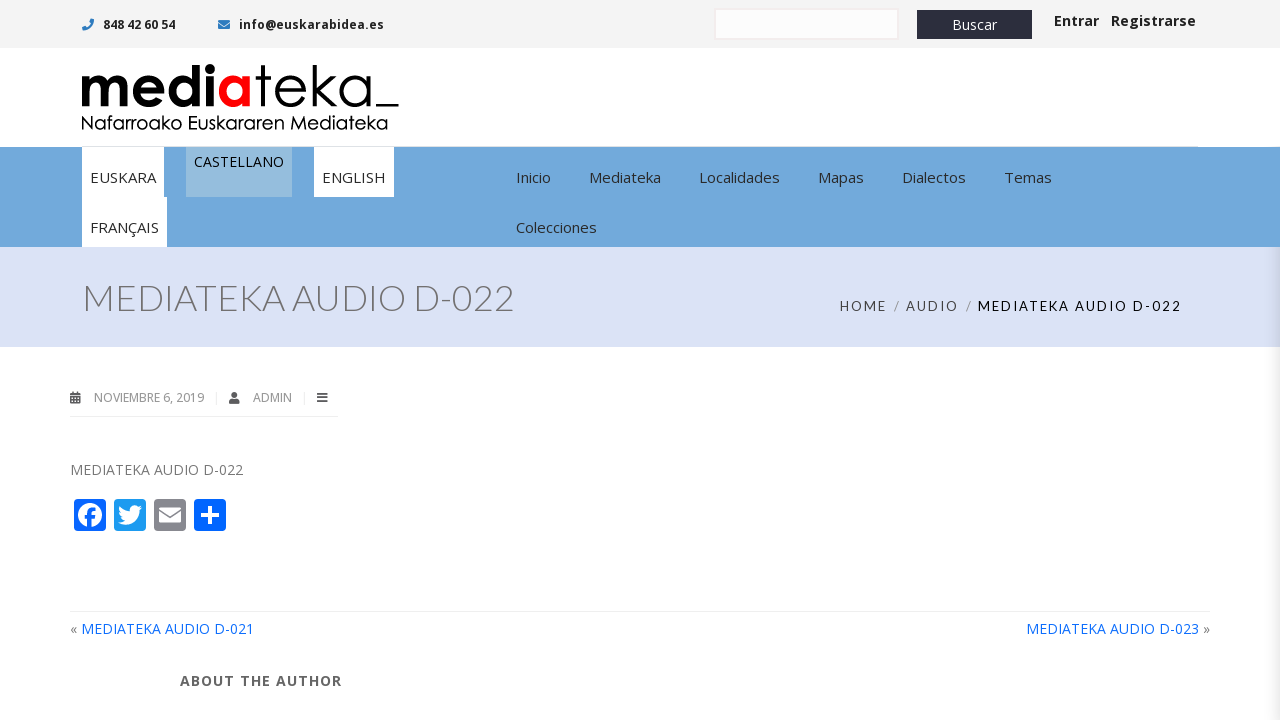

--- FILE ---
content_type: text/html; charset=UTF-8
request_url: https://www.mediateka.eus/es/audio/mediateka-audio-d-022/
body_size: 13578
content:

<!DOCTYPE html>
<html 
      lang="es-ES">
<head>
  <meta charset="UTF-8">
  <meta name="viewport" content="width=device-width, initial-scale=1">
  <link rel="profile" href="http://gmpg.org/xfn/11">
  <link rel="pingback" href="https://www.mediateka.eus/xmlrpc.php">

   <link rel="icon" href="">  <!-- Custom Css -->
  <title>MEDIATEKA AUDIO D-022 &#8211; Mediateka</title>
<meta name='robots' content='max-image-preview:large' />
	<style>img:is([sizes="auto" i], [sizes^="auto," i]) { contain-intrinsic-size: 3000px 1500px }</style>
	<link rel="alternate" hreflang="eu" href="https://www.mediateka.eus/eu/audio/mediateka-audio-d-022/" />
<link rel="alternate" hreflang="es" href="https://www.mediateka.eus/es/audio/mediateka-audio-d-022/" />
<link rel="alternate" hreflang="en" href="https://www.mediateka.eus/en/audio/mediateka-audio-d-022/" />
<link rel="alternate" hreflang="fr" href="https://www.mediateka.eus/fr/audio/mediateka-audio-d-022/" />
<link rel="alternate" hreflang="x-default" href="https://www.mediateka.eus/es/audio/mediateka-audio-d-022/" />
<link rel='dns-prefetch' href='//static.addtoany.com' />
<link rel='dns-prefetch' href='//use.fontawesome.com' />
<link rel='dns-prefetch' href='//fonts.googleapis.com' />
<link rel='preconnect' href='https://fonts.gstatic.com' crossorigin />
<link rel="alternate" type="application/rss+xml" title="Mediateka &raquo; Feed" href="https://www.mediateka.eus/es/feed/" />
<link rel="alternate" type="application/rss+xml" title="Mediateka &raquo; Feed de los comentarios" href="https://www.mediateka.eus/es/comments/feed/" />
<script type="text/javascript">
/* <![CDATA[ */
window._wpemojiSettings = {"baseUrl":"https:\/\/s.w.org\/images\/core\/emoji\/16.0.1\/72x72\/","ext":".png","svgUrl":"https:\/\/s.w.org\/images\/core\/emoji\/16.0.1\/svg\/","svgExt":".svg","source":{"concatemoji":"https:\/\/www.mediateka.eus\/wp-includes\/js\/wp-emoji-release.min.js?ver=6.8.3"}};
/*! This file is auto-generated */
!function(s,n){var o,i,e;function c(e){try{var t={supportTests:e,timestamp:(new Date).valueOf()};sessionStorage.setItem(o,JSON.stringify(t))}catch(e){}}function p(e,t,n){e.clearRect(0,0,e.canvas.width,e.canvas.height),e.fillText(t,0,0);var t=new Uint32Array(e.getImageData(0,0,e.canvas.width,e.canvas.height).data),a=(e.clearRect(0,0,e.canvas.width,e.canvas.height),e.fillText(n,0,0),new Uint32Array(e.getImageData(0,0,e.canvas.width,e.canvas.height).data));return t.every(function(e,t){return e===a[t]})}function u(e,t){e.clearRect(0,0,e.canvas.width,e.canvas.height),e.fillText(t,0,0);for(var n=e.getImageData(16,16,1,1),a=0;a<n.data.length;a++)if(0!==n.data[a])return!1;return!0}function f(e,t,n,a){switch(t){case"flag":return n(e,"\ud83c\udff3\ufe0f\u200d\u26a7\ufe0f","\ud83c\udff3\ufe0f\u200b\u26a7\ufe0f")?!1:!n(e,"\ud83c\udde8\ud83c\uddf6","\ud83c\udde8\u200b\ud83c\uddf6")&&!n(e,"\ud83c\udff4\udb40\udc67\udb40\udc62\udb40\udc65\udb40\udc6e\udb40\udc67\udb40\udc7f","\ud83c\udff4\u200b\udb40\udc67\u200b\udb40\udc62\u200b\udb40\udc65\u200b\udb40\udc6e\u200b\udb40\udc67\u200b\udb40\udc7f");case"emoji":return!a(e,"\ud83e\udedf")}return!1}function g(e,t,n,a){var r="undefined"!=typeof WorkerGlobalScope&&self instanceof WorkerGlobalScope?new OffscreenCanvas(300,150):s.createElement("canvas"),o=r.getContext("2d",{willReadFrequently:!0}),i=(o.textBaseline="top",o.font="600 32px Arial",{});return e.forEach(function(e){i[e]=t(o,e,n,a)}),i}function t(e){var t=s.createElement("script");t.src=e,t.defer=!0,s.head.appendChild(t)}"undefined"!=typeof Promise&&(o="wpEmojiSettingsSupports",i=["flag","emoji"],n.supports={everything:!0,everythingExceptFlag:!0},e=new Promise(function(e){s.addEventListener("DOMContentLoaded",e,{once:!0})}),new Promise(function(t){var n=function(){try{var e=JSON.parse(sessionStorage.getItem(o));if("object"==typeof e&&"number"==typeof e.timestamp&&(new Date).valueOf()<e.timestamp+604800&&"object"==typeof e.supportTests)return e.supportTests}catch(e){}return null}();if(!n){if("undefined"!=typeof Worker&&"undefined"!=typeof OffscreenCanvas&&"undefined"!=typeof URL&&URL.createObjectURL&&"undefined"!=typeof Blob)try{var e="postMessage("+g.toString()+"("+[JSON.stringify(i),f.toString(),p.toString(),u.toString()].join(",")+"));",a=new Blob([e],{type:"text/javascript"}),r=new Worker(URL.createObjectURL(a),{name:"wpTestEmojiSupports"});return void(r.onmessage=function(e){c(n=e.data),r.terminate(),t(n)})}catch(e){}c(n=g(i,f,p,u))}t(n)}).then(function(e){for(var t in e)n.supports[t]=e[t],n.supports.everything=n.supports.everything&&n.supports[t],"flag"!==t&&(n.supports.everythingExceptFlag=n.supports.everythingExceptFlag&&n.supports[t]);n.supports.everythingExceptFlag=n.supports.everythingExceptFlag&&!n.supports.flag,n.DOMReady=!1,n.readyCallback=function(){n.DOMReady=!0}}).then(function(){return e}).then(function(){var e;n.supports.everything||(n.readyCallback(),(e=n.source||{}).concatemoji?t(e.concatemoji):e.wpemoji&&e.twemoji&&(t(e.twemoji),t(e.wpemoji)))}))}((window,document),window._wpemojiSettings);
/* ]]> */
</script>
<style id='wp-emoji-styles-inline-css' type='text/css'>

	img.wp-smiley, img.emoji {
		display: inline !important;
		border: none !important;
		box-shadow: none !important;
		height: 1em !important;
		width: 1em !important;
		margin: 0 0.07em !important;
		vertical-align: -0.1em !important;
		background: none !important;
		padding: 0 !important;
	}
</style>
<link rel='stylesheet' id='wp-block-library-css' href='https://www.mediateka.eus/wp-includes/css/dist/block-library/style.min.css?ver=6.8.3' type='text/css' media='all' />
<style id='classic-theme-styles-inline-css' type='text/css'>
/*! This file is auto-generated */
.wp-block-button__link{color:#fff;background-color:#32373c;border-radius:9999px;box-shadow:none;text-decoration:none;padding:calc(.667em + 2px) calc(1.333em + 2px);font-size:1.125em}.wp-block-file__button{background:#32373c;color:#fff;text-decoration:none}
</style>
<style id='font-awesome-svg-styles-default-inline-css' type='text/css'>
.svg-inline--fa {
  display: inline-block;
  height: 1em;
  overflow: visible;
  vertical-align: -.125em;
}
</style>
<link rel='stylesheet' id='font-awesome-svg-styles-css' href='https://www.mediateka.eus/wp-content/uploads/font-awesome/v5.10.1/css/svg-with-js.css' type='text/css' media='all' />
<style id='font-awesome-svg-styles-inline-css' type='text/css'>
   .wp-block-font-awesome-icon svg::before,
   .wp-rich-text-font-awesome-icon svg::before {content: unset;}
</style>
<style id='global-styles-inline-css' type='text/css'>
:root{--wp--preset--aspect-ratio--square: 1;--wp--preset--aspect-ratio--4-3: 4/3;--wp--preset--aspect-ratio--3-4: 3/4;--wp--preset--aspect-ratio--3-2: 3/2;--wp--preset--aspect-ratio--2-3: 2/3;--wp--preset--aspect-ratio--16-9: 16/9;--wp--preset--aspect-ratio--9-16: 9/16;--wp--preset--color--black: #000000;--wp--preset--color--cyan-bluish-gray: #abb8c3;--wp--preset--color--white: #ffffff;--wp--preset--color--pale-pink: #f78da7;--wp--preset--color--vivid-red: #cf2e2e;--wp--preset--color--luminous-vivid-orange: #ff6900;--wp--preset--color--luminous-vivid-amber: #fcb900;--wp--preset--color--light-green-cyan: #7bdcb5;--wp--preset--color--vivid-green-cyan: #00d084;--wp--preset--color--pale-cyan-blue: #8ed1fc;--wp--preset--color--vivid-cyan-blue: #0693e3;--wp--preset--color--vivid-purple: #9b51e0;--wp--preset--gradient--vivid-cyan-blue-to-vivid-purple: linear-gradient(135deg,rgba(6,147,227,1) 0%,rgb(155,81,224) 100%);--wp--preset--gradient--light-green-cyan-to-vivid-green-cyan: linear-gradient(135deg,rgb(122,220,180) 0%,rgb(0,208,130) 100%);--wp--preset--gradient--luminous-vivid-amber-to-luminous-vivid-orange: linear-gradient(135deg,rgba(252,185,0,1) 0%,rgba(255,105,0,1) 100%);--wp--preset--gradient--luminous-vivid-orange-to-vivid-red: linear-gradient(135deg,rgba(255,105,0,1) 0%,rgb(207,46,46) 100%);--wp--preset--gradient--very-light-gray-to-cyan-bluish-gray: linear-gradient(135deg,rgb(238,238,238) 0%,rgb(169,184,195) 100%);--wp--preset--gradient--cool-to-warm-spectrum: linear-gradient(135deg,rgb(74,234,220) 0%,rgb(151,120,209) 20%,rgb(207,42,186) 40%,rgb(238,44,130) 60%,rgb(251,105,98) 80%,rgb(254,248,76) 100%);--wp--preset--gradient--blush-light-purple: linear-gradient(135deg,rgb(255,206,236) 0%,rgb(152,150,240) 100%);--wp--preset--gradient--blush-bordeaux: linear-gradient(135deg,rgb(254,205,165) 0%,rgb(254,45,45) 50%,rgb(107,0,62) 100%);--wp--preset--gradient--luminous-dusk: linear-gradient(135deg,rgb(255,203,112) 0%,rgb(199,81,192) 50%,rgb(65,88,208) 100%);--wp--preset--gradient--pale-ocean: linear-gradient(135deg,rgb(255,245,203) 0%,rgb(182,227,212) 50%,rgb(51,167,181) 100%);--wp--preset--gradient--electric-grass: linear-gradient(135deg,rgb(202,248,128) 0%,rgb(113,206,126) 100%);--wp--preset--gradient--midnight: linear-gradient(135deg,rgb(2,3,129) 0%,rgb(40,116,252) 100%);--wp--preset--font-size--small: 13px;--wp--preset--font-size--medium: 20px;--wp--preset--font-size--large: 36px;--wp--preset--font-size--x-large: 42px;--wp--preset--spacing--20: 0.44rem;--wp--preset--spacing--30: 0.67rem;--wp--preset--spacing--40: 1rem;--wp--preset--spacing--50: 1.5rem;--wp--preset--spacing--60: 2.25rem;--wp--preset--spacing--70: 3.38rem;--wp--preset--spacing--80: 5.06rem;--wp--preset--shadow--natural: 6px 6px 9px rgba(0, 0, 0, 0.2);--wp--preset--shadow--deep: 12px 12px 50px rgba(0, 0, 0, 0.4);--wp--preset--shadow--sharp: 6px 6px 0px rgba(0, 0, 0, 0.2);--wp--preset--shadow--outlined: 6px 6px 0px -3px rgba(255, 255, 255, 1), 6px 6px rgba(0, 0, 0, 1);--wp--preset--shadow--crisp: 6px 6px 0px rgba(0, 0, 0, 1);}:where(.is-layout-flex){gap: 0.5em;}:where(.is-layout-grid){gap: 0.5em;}body .is-layout-flex{display: flex;}.is-layout-flex{flex-wrap: wrap;align-items: center;}.is-layout-flex > :is(*, div){margin: 0;}body .is-layout-grid{display: grid;}.is-layout-grid > :is(*, div){margin: 0;}:where(.wp-block-columns.is-layout-flex){gap: 2em;}:where(.wp-block-columns.is-layout-grid){gap: 2em;}:where(.wp-block-post-template.is-layout-flex){gap: 1.25em;}:where(.wp-block-post-template.is-layout-grid){gap: 1.25em;}.has-black-color{color: var(--wp--preset--color--black) !important;}.has-cyan-bluish-gray-color{color: var(--wp--preset--color--cyan-bluish-gray) !important;}.has-white-color{color: var(--wp--preset--color--white) !important;}.has-pale-pink-color{color: var(--wp--preset--color--pale-pink) !important;}.has-vivid-red-color{color: var(--wp--preset--color--vivid-red) !important;}.has-luminous-vivid-orange-color{color: var(--wp--preset--color--luminous-vivid-orange) !important;}.has-luminous-vivid-amber-color{color: var(--wp--preset--color--luminous-vivid-amber) !important;}.has-light-green-cyan-color{color: var(--wp--preset--color--light-green-cyan) !important;}.has-vivid-green-cyan-color{color: var(--wp--preset--color--vivid-green-cyan) !important;}.has-pale-cyan-blue-color{color: var(--wp--preset--color--pale-cyan-blue) !important;}.has-vivid-cyan-blue-color{color: var(--wp--preset--color--vivid-cyan-blue) !important;}.has-vivid-purple-color{color: var(--wp--preset--color--vivid-purple) !important;}.has-black-background-color{background-color: var(--wp--preset--color--black) !important;}.has-cyan-bluish-gray-background-color{background-color: var(--wp--preset--color--cyan-bluish-gray) !important;}.has-white-background-color{background-color: var(--wp--preset--color--white) !important;}.has-pale-pink-background-color{background-color: var(--wp--preset--color--pale-pink) !important;}.has-vivid-red-background-color{background-color: var(--wp--preset--color--vivid-red) !important;}.has-luminous-vivid-orange-background-color{background-color: var(--wp--preset--color--luminous-vivid-orange) !important;}.has-luminous-vivid-amber-background-color{background-color: var(--wp--preset--color--luminous-vivid-amber) !important;}.has-light-green-cyan-background-color{background-color: var(--wp--preset--color--light-green-cyan) !important;}.has-vivid-green-cyan-background-color{background-color: var(--wp--preset--color--vivid-green-cyan) !important;}.has-pale-cyan-blue-background-color{background-color: var(--wp--preset--color--pale-cyan-blue) !important;}.has-vivid-cyan-blue-background-color{background-color: var(--wp--preset--color--vivid-cyan-blue) !important;}.has-vivid-purple-background-color{background-color: var(--wp--preset--color--vivid-purple) !important;}.has-black-border-color{border-color: var(--wp--preset--color--black) !important;}.has-cyan-bluish-gray-border-color{border-color: var(--wp--preset--color--cyan-bluish-gray) !important;}.has-white-border-color{border-color: var(--wp--preset--color--white) !important;}.has-pale-pink-border-color{border-color: var(--wp--preset--color--pale-pink) !important;}.has-vivid-red-border-color{border-color: var(--wp--preset--color--vivid-red) !important;}.has-luminous-vivid-orange-border-color{border-color: var(--wp--preset--color--luminous-vivid-orange) !important;}.has-luminous-vivid-amber-border-color{border-color: var(--wp--preset--color--luminous-vivid-amber) !important;}.has-light-green-cyan-border-color{border-color: var(--wp--preset--color--light-green-cyan) !important;}.has-vivid-green-cyan-border-color{border-color: var(--wp--preset--color--vivid-green-cyan) !important;}.has-pale-cyan-blue-border-color{border-color: var(--wp--preset--color--pale-cyan-blue) !important;}.has-vivid-cyan-blue-border-color{border-color: var(--wp--preset--color--vivid-cyan-blue) !important;}.has-vivid-purple-border-color{border-color: var(--wp--preset--color--vivid-purple) !important;}.has-vivid-cyan-blue-to-vivid-purple-gradient-background{background: var(--wp--preset--gradient--vivid-cyan-blue-to-vivid-purple) !important;}.has-light-green-cyan-to-vivid-green-cyan-gradient-background{background: var(--wp--preset--gradient--light-green-cyan-to-vivid-green-cyan) !important;}.has-luminous-vivid-amber-to-luminous-vivid-orange-gradient-background{background: var(--wp--preset--gradient--luminous-vivid-amber-to-luminous-vivid-orange) !important;}.has-luminous-vivid-orange-to-vivid-red-gradient-background{background: var(--wp--preset--gradient--luminous-vivid-orange-to-vivid-red) !important;}.has-very-light-gray-to-cyan-bluish-gray-gradient-background{background: var(--wp--preset--gradient--very-light-gray-to-cyan-bluish-gray) !important;}.has-cool-to-warm-spectrum-gradient-background{background: var(--wp--preset--gradient--cool-to-warm-spectrum) !important;}.has-blush-light-purple-gradient-background{background: var(--wp--preset--gradient--blush-light-purple) !important;}.has-blush-bordeaux-gradient-background{background: var(--wp--preset--gradient--blush-bordeaux) !important;}.has-luminous-dusk-gradient-background{background: var(--wp--preset--gradient--luminous-dusk) !important;}.has-pale-ocean-gradient-background{background: var(--wp--preset--gradient--pale-ocean) !important;}.has-electric-grass-gradient-background{background: var(--wp--preset--gradient--electric-grass) !important;}.has-midnight-gradient-background{background: var(--wp--preset--gradient--midnight) !important;}.has-small-font-size{font-size: var(--wp--preset--font-size--small) !important;}.has-medium-font-size{font-size: var(--wp--preset--font-size--medium) !important;}.has-large-font-size{font-size: var(--wp--preset--font-size--large) !important;}.has-x-large-font-size{font-size: var(--wp--preset--font-size--x-large) !important;}
:where(.wp-block-post-template.is-layout-flex){gap: 1.25em;}:where(.wp-block-post-template.is-layout-grid){gap: 1.25em;}
:where(.wp-block-columns.is-layout-flex){gap: 2em;}:where(.wp-block-columns.is-layout-grid){gap: 2em;}
:root :where(.wp-block-pullquote){font-size: 1.5em;line-height: 1.6;}
</style>
<link rel='stylesheet' id='contact-form-7-css' href='https://www.mediateka.eus/wp-content/plugins/contact-form-7/includes/css/styles.css?ver=6.1.3' type='text/css' media='all' />
<link rel='stylesheet' id='rs-plugin-settings-css' href='https://www.mediateka.eus/wp-content/plugins/revslider/public/assets/css/settings.css?ver=5.4.8.3' type='text/css' media='all' />
<style id='rs-plugin-settings-inline-css' type='text/css'>
#rs-demo-id {}
</style>
<style id='woocommerce-inline-inline-css' type='text/css'>
.woocommerce form .form-row .required { visibility: visible; }
</style>
<link rel='stylesheet' id='wpml-legacy-dropdown-0-css' href='https://www.mediateka.eus/wp-content/plugins/sitepress-multilingual-cms/templates/language-switchers/legacy-dropdown/style.min.css?ver=1' type='text/css' media='all' />
<link rel='stylesheet' id='mediateka-css' href='https://www.mediateka.eus/wp-content/plugins/mediateka/css/estilos.css?ver=6.8.3' type='text/css' media='all' />
<link rel='stylesheet' id='googleMaps-css' href='https://www.mediateka.eus/wp-content/plugins/mediateka/css/googleMaps.css?ver=6.8.3' type='text/css' media='all' />
<link rel='stylesheet' id='bubble-css' href='https://www.mediateka.eus/wp-content/plugins/mediateka/css/bubble.css?ver=6.8.3' type='text/css' media='all' />
<link rel='stylesheet' id='cms-navigation-style-base-css' href='https://www.mediateka.eus/wp-content/plugins/wpml-cms-nav/res/css/cms-navigation-base.css?ver=1.5.6' type='text/css' media='screen' />
<link rel='stylesheet' id='cms-navigation-style-css' href='https://www.mediateka.eus/wp-content/plugins/wpml-cms-nav/res/css/cms-navigation.css?ver=1.5.6' type='text/css' media='screen' />
<link rel='stylesheet' id='brands-styles-css' href='https://www.mediateka.eus/wp-content/plugins/woocommerce/assets/css/brands.css?ver=10.3.7' type='text/css' media='all' />
<link rel='stylesheet' id='mf_parent_style-css' href='https://www.mediateka.eus/wp-content/themes/mf/style.css?ver=3.3' type='text/css' media='all' />
<link rel='stylesheet' id='mf_parent_style_child_style-css' href='https://www.mediateka.eus/wp-content/themes/mf-child/style.css?ver=2.5.0' type='text/css' media='all' />
<link rel='stylesheet' id='mf-bootstrap-css-css' href='https://www.mediateka.eus/wp-content/themes/mf/assets/bootstrap/css/bootstrap.min.css?ver=1761647064' type='text/css' media='all' />
<link rel='stylesheet' id='mf-fontawesome-css' href='https://www.mediateka.eus/wp-content/themes/mf/assets/fontawesome/font-awesome.css?ver=1761647064' type='text/css' media='all' />
<link rel='stylesheet' id='woocommerce-css' href='https://www.mediateka.eus/wp-content/themes/mf/assets/css/woocommerce.css?ver=1761647064' type='text/css' media='all' />
<link rel='stylesheet' id='woocommerce-mobile-css' href='https://www.mediateka.eus/wp-content/themes/mf/assets/css/woocommerce-mobile.css?ver=1761647064' type='text/css' media='only screen and (max-width: 768px)' />
<link rel='stylesheet' id='mf-menu-css' href='https://www.mediateka.eus/wp-content/themes/mf/assets/css/menu.css?ver=1761647064' type='text/css' media='all' />
<link rel='stylesheet' id='mf-color-css' href='https://www.mediateka.eus/wp-content/themes/mf/assets/css/color/custom-color.php?ver=1761647064' type='text/css' media='all' />
<link rel='stylesheet' id='mf-helper-elements-css' href='https://www.mediateka.eus/wp-content/themes/mf/assets/css/helper-elements.css?ver=1761647064' type='text/css' media='all' />
<link rel='stylesheet' id='mf-animate-css' href='https://www.mediateka.eus/wp-content/themes/mf/assets/css/animate.css?ver=1761647064' type='text/css' media='all' />
<link rel='stylesheet' id='mf-style-css' href='https://www.mediateka.eus/wp-content/themes/mf/assets/css/style.css?ver=1761647064' type='text/css' media='all' />
<link rel='stylesheet' id='wp-members-css' href='https://www.mediateka.eus/wp-content/plugins/wp-members/assets/css/forms/generic-no-float.min.css?ver=3.5.4.3' type='text/css' media='all' />
<link rel='stylesheet' id='font-awesome-official-css' href='https://use.fontawesome.com/releases/v5.10.1/css/all.css' type='text/css' media='all' integrity="sha384-wxqG4glGB3nlqX0bi23nmgwCSjWIW13BdLUEYC4VIMehfbcro/ATkyDsF/AbIOVe" crossorigin="anonymous" />
<link rel='stylesheet' id='addtoany-css' href='https://www.mediateka.eus/wp-content/plugins/add-to-any/addtoany.min.css?ver=1.16' type='text/css' media='all' />
<link rel='stylesheet' id='mpc-massive-style-css' href='https://www.mediateka.eus/wp-content/plugins/mpc-massive/assets/css/mpc-styles.css?ver=2.4.6' type='text/css' media='all' />
<link rel="preload" as="style" href="https://fonts.googleapis.com/css?family=Open%20Sans:300,400,500,600,700,800,300italic,400italic,500italic,600italic,700italic,800italic%7CLato:400,300&#038;display=swap&#038;ver=6.8.3" /><link rel="stylesheet" href="https://fonts.googleapis.com/css?family=Open%20Sans:300,400,500,600,700,800,300italic,400italic,500italic,600italic,700italic,800italic%7CLato:400,300&#038;display=swap&#038;ver=6.8.3" media="print" onload="this.media='all'"><noscript><link rel="stylesheet" href="https://fonts.googleapis.com/css?family=Open%20Sans:300,400,500,600,700,800,300italic,400italic,500italic,600italic,700italic,800italic%7CLato:400,300&#038;display=swap&#038;ver=6.8.3" /></noscript><link rel='stylesheet' id='font-awesome-official-v4shim-css' href='https://use.fontawesome.com/releases/v5.10.1/css/v4-shims.css' type='text/css' media='all' integrity="sha384-i1lF6V7EeiD7KOgGLtAvJiK1GAQx4ogzG6B9gpEaDuHSLZuM3sFtPZrI6H2Gzqs6" crossorigin="anonymous" />
<style id='font-awesome-official-v4shim-inline-css' type='text/css'>
@font-face {
font-family: "FontAwesome";
font-display: block;
src: url("https://use.fontawesome.com/releases/v5.10.1/webfonts/fa-brands-400.eot"),
		url("https://use.fontawesome.com/releases/v5.10.1/webfonts/fa-brands-400.eot?#iefix") format("embedded-opentype"),
		url("https://use.fontawesome.com/releases/v5.10.1/webfonts/fa-brands-400.woff2") format("woff2"),
		url("https://use.fontawesome.com/releases/v5.10.1/webfonts/fa-brands-400.woff") format("woff"),
		url("https://use.fontawesome.com/releases/v5.10.1/webfonts/fa-brands-400.ttf") format("truetype"),
		url("https://use.fontawesome.com/releases/v5.10.1/webfonts/fa-brands-400.svg#fontawesome") format("svg");
}

@font-face {
font-family: "FontAwesome";
font-display: block;
src: url("https://use.fontawesome.com/releases/v5.10.1/webfonts/fa-solid-900.eot"),
		url("https://use.fontawesome.com/releases/v5.10.1/webfonts/fa-solid-900.eot?#iefix") format("embedded-opentype"),
		url("https://use.fontawesome.com/releases/v5.10.1/webfonts/fa-solid-900.woff2") format("woff2"),
		url("https://use.fontawesome.com/releases/v5.10.1/webfonts/fa-solid-900.woff") format("woff"),
		url("https://use.fontawesome.com/releases/v5.10.1/webfonts/fa-solid-900.ttf") format("truetype"),
		url("https://use.fontawesome.com/releases/v5.10.1/webfonts/fa-solid-900.svg#fontawesome") format("svg");
}

@font-face {
font-family: "FontAwesome";
font-display: block;
src: url("https://use.fontawesome.com/releases/v5.10.1/webfonts/fa-regular-400.eot"),
		url("https://use.fontawesome.com/releases/v5.10.1/webfonts/fa-regular-400.eot?#iefix") format("embedded-opentype"),
		url("https://use.fontawesome.com/releases/v5.10.1/webfonts/fa-regular-400.woff2") format("woff2"),
		url("https://use.fontawesome.com/releases/v5.10.1/webfonts/fa-regular-400.woff") format("woff"),
		url("https://use.fontawesome.com/releases/v5.10.1/webfonts/fa-regular-400.ttf") format("truetype"),
		url("https://use.fontawesome.com/releases/v5.10.1/webfonts/fa-regular-400.svg#fontawesome") format("svg");
unicode-range: U+F004-F005,U+F007,U+F017,U+F022,U+F024,U+F02E,U+F03E,U+F044,U+F057-F059,U+F06E,U+F070,U+F075,U+F07B-F07C,U+F080,U+F086,U+F089,U+F094,U+F09D,U+F0A0,U+F0A4-F0A7,U+F0C5,U+F0C7-F0C8,U+F0E0,U+F0EB,U+F0F3,U+F0F8,U+F0FE,U+F111,U+F118-F11A,U+F11C,U+F133,U+F144,U+F146,U+F14A,U+F14D-F14E,U+F150-F152,U+F15B-F15C,U+F164-F165,U+F185-F186,U+F191-F192,U+F1AD,U+F1C1-F1C9,U+F1CD,U+F1D8,U+F1E3,U+F1EA,U+F1F6,U+F1F9,U+F20A,U+F247-F249,U+F24D,U+F254-F25B,U+F25D,U+F267,U+F271-F274,U+F279,U+F28B,U+F28D,U+F2B5-F2B6,U+F2B9,U+F2BB,U+F2BD,U+F2C1-F2C2,U+F2D0,U+F2D2,U+F2DC,U+F2ED,U+F328,U+F358-F35B,U+F3A5,U+F3D1,U+F410,U+F4AD;
}
</style>
<script type="text/javascript" id="addtoany-core-js-before">
/* <![CDATA[ */
window.a2a_config=window.a2a_config||{};a2a_config.callbacks=[];a2a_config.overlays=[];a2a_config.templates={};a2a_localize = {
	Share: "Compartir",
	Save: "Guardar",
	Subscribe: "Suscribir",
	Email: "Correo electrónico",
	Bookmark: "Marcador",
	ShowAll: "Mostrar todo",
	ShowLess: "Mostrar menos",
	FindServices: "Encontrar servicio(s)",
	FindAnyServiceToAddTo: "Encuentra al instante cualquier servicio para añadir a",
	PoweredBy: "Funciona con",
	ShareViaEmail: "Compartir por correo electrónico",
	SubscribeViaEmail: "Suscribirse a través de correo electrónico",
	BookmarkInYourBrowser: "Añadir a marcadores de tu navegador",
	BookmarkInstructions: "Presiona «Ctrl+D» o «\u2318+D» para añadir esta página a marcadores",
	AddToYourFavorites: "Añadir a tus favoritos",
	SendFromWebOrProgram: "Enviar desde cualquier dirección o programa de correo electrónico ",
	EmailProgram: "Programa de correo electrónico",
	More: "Más&#8230;",
	ThanksForSharing: "¡Gracias por compartir!",
	ThanksForFollowing: "¡Gracias por seguirnos!"
};
/* ]]> */
</script>
<script type="text/javascript" defer src="https://static.addtoany.com/menu/page.js" id="addtoany-core-js"></script>
<script type="text/javascript" src="https://www.mediateka.eus/wp-includes/js/jquery/jquery.min.js?ver=3.7.1" id="jquery-core-js"></script>
<script type="text/javascript" src="https://www.mediateka.eus/wp-includes/js/jquery/jquery-migrate.min.js?ver=3.4.1" id="jquery-migrate-js"></script>
<script type="text/javascript" defer src="https://www.mediateka.eus/wp-content/plugins/add-to-any/addtoany.min.js?ver=1.1" id="addtoany-jquery-js"></script>
<script type="text/javascript" src="https://www.mediateka.eus/wp-content/plugins/revslider/public/assets/js/jquery.themepunch.tools.min.js?ver=5.4.8.3" id="tp-tools-js"></script>
<script type="text/javascript" src="https://www.mediateka.eus/wp-content/plugins/revslider/public/assets/js/jquery.themepunch.revolution.min.js?ver=5.4.8.3" id="revmin-js"></script>
<script type="text/javascript" src="https://www.mediateka.eus/wp-content/plugins/woocommerce/assets/js/jquery-blockui/jquery.blockUI.min.js?ver=2.7.0-wc.10.3.7" id="wc-jquery-blockui-js" data-wp-strategy="defer"></script>
<script type="text/javascript" id="wc-add-to-cart-js-extra">
/* <![CDATA[ */
var wc_add_to_cart_params = {"ajax_url":"\/wp-admin\/admin-ajax.php","wc_ajax_url":"\/es\/?wc-ajax=%%endpoint%%","i18n_view_cart":"Ver carrito","cart_url":"https:\/\/www.mediateka.eus\/es\/carrito\/","is_cart":"","cart_redirect_after_add":"no"};
/* ]]> */
</script>
<script type="text/javascript" src="https://www.mediateka.eus/wp-content/plugins/woocommerce/assets/js/frontend/add-to-cart.min.js?ver=10.3.7" id="wc-add-to-cart-js" data-wp-strategy="defer"></script>
<script type="text/javascript" src="https://www.mediateka.eus/wp-content/plugins/woocommerce/assets/js/js-cookie/js.cookie.min.js?ver=2.1.4-wc.10.3.7" id="wc-js-cookie-js" defer="defer" data-wp-strategy="defer"></script>
<script type="text/javascript" id="woocommerce-js-extra">
/* <![CDATA[ */
var woocommerce_params = {"ajax_url":"\/wp-admin\/admin-ajax.php","wc_ajax_url":"\/es\/?wc-ajax=%%endpoint%%","i18n_password_show":"Mostrar contrase\u00f1a","i18n_password_hide":"Ocultar contrase\u00f1a"};
/* ]]> */
</script>
<script type="text/javascript" src="https://www.mediateka.eus/wp-content/plugins/woocommerce/assets/js/frontend/woocommerce.min.js?ver=10.3.7" id="woocommerce-js" defer="defer" data-wp-strategy="defer"></script>
<script type="text/javascript" src="https://www.mediateka.eus/wp-content/plugins/sitepress-multilingual-cms/templates/language-switchers/legacy-dropdown/script.min.js?ver=1" id="wpml-legacy-dropdown-0-js"></script>
<script type="text/javascript" src="https://www.mediateka.eus/wp-content/plugins/js_composer/assets/js/vendors/woocommerce-add-to-cart.js?ver=7.8" id="vc_woocommerce-add-to-cart-js-js"></script>
<script type="text/javascript" src="https://www.mediateka.eus/wp-content/plugins/mediateka/js/funcionalidades.js?ver=6.8.3" id="mediateka-js"></script>
<script></script><link rel="https://api.w.org/" href="https://www.mediateka.eus/es/wp-json/" /><link rel="EditURI" type="application/rsd+xml" title="RSD" href="https://www.mediateka.eus/xmlrpc.php?rsd" />
<meta name="generator" content="WordPress 6.8.3" />
<meta name="generator" content="WooCommerce 10.3.7" />
<link rel="canonical" href="https://www.mediateka.eus/es/audio/mediateka-audio-d-022/" />
<link rel='shortlink' href='https://www.mediateka.eus/es/?p=73316' />
<link rel="alternate" title="oEmbed (JSON)" type="application/json+oembed" href="https://www.mediateka.eus/es/wp-json/oembed/1.0/embed?url=https%3A%2F%2Fwww.mediateka.eus%2Fes%2Faudio%2Fmediateka-audio-d-022%2F" />
<link rel="alternate" title="oEmbed (XML)" type="text/xml+oembed" href="https://www.mediateka.eus/es/wp-json/oembed/1.0/embed?url=https%3A%2F%2Fwww.mediateka.eus%2Fes%2Faudio%2Fmediateka-audio-d-022%2F&#038;format=xml" />
<meta name="generator" content="Redux 4.5.8" /><meta name="generator" content="WPML ver:4.8.4 stt:16,1,4,2;" />

		<!-- GA Google Analytics @ https://m0n.co/ga -->
		<script>
			(function(i,s,o,g,r,a,m){i['GoogleAnalyticsObject']=r;i[r]=i[r]||function(){
			(i[r].q=i[r].q||[]).push(arguments)},i[r].l=1*new Date();a=s.createElement(o),
			m=s.getElementsByTagName(o)[0];a.async=1;a.src=g;m.parentNode.insertBefore(a,m)
			})(window,document,'script','https://www.google-analytics.com/analytics.js','ga');
			ga('create', 'UA-15940558-1', 'auto');
			ga('send', 'pageview');
		</script>

		<noscript><style>.woocommerce-product-gallery{ opacity: 1 !important; }</style></noscript>
	<meta name="generator" content="Powered by WPBakery Page Builder - drag and drop page builder for WordPress."/>
<meta name="generator" content="Powered by Slider Revolution 5.4.8.3 - responsive, Mobile-Friendly Slider Plugin for WordPress with comfortable drag and drop interface." />
<script type="text/javascript">function setREVStartSize(e){									
						try{ e.c=jQuery(e.c);var i=jQuery(window).width(),t=9999,r=0,n=0,l=0,f=0,s=0,h=0;
							if(e.responsiveLevels&&(jQuery.each(e.responsiveLevels,function(e,f){f>i&&(t=r=f,l=e),i>f&&f>r&&(r=f,n=e)}),t>r&&(l=n)),f=e.gridheight[l]||e.gridheight[0]||e.gridheight,s=e.gridwidth[l]||e.gridwidth[0]||e.gridwidth,h=i/s,h=h>1?1:h,f=Math.round(h*f),"fullscreen"==e.sliderLayout){var u=(e.c.width(),jQuery(window).height());if(void 0!=e.fullScreenOffsetContainer){var c=e.fullScreenOffsetContainer.split(",");if (c) jQuery.each(c,function(e,i){u=jQuery(i).length>0?u-jQuery(i).outerHeight(!0):u}),e.fullScreenOffset.split("%").length>1&&void 0!=e.fullScreenOffset&&e.fullScreenOffset.length>0?u-=jQuery(window).height()*parseInt(e.fullScreenOffset,0)/100:void 0!=e.fullScreenOffset&&e.fullScreenOffset.length>0&&(u-=parseInt(e.fullScreenOffset,0))}f=u}else void 0!=e.minHeight&&f<e.minHeight&&(f=e.minHeight);e.c.closest(".rev_slider_wrapper").css({height:f})					
						}catch(d){console.log("Failure at Presize of Slider:"+d)}						
					};</script>
		<style type="text/css" id="wp-custom-css">
			.menu-top-bar-right-container{float:right;}

table{background:inherit}		</style>
		<style id="mf_options-dynamic-css" title="dynamic-css" class="redux-options-output">body{background-color:#ffffff !important;}.logo img{width:318px;}#header.fixed-position .logo img{width:175px;}.logo-mob img{width:150px;}#header.style12 .header-top:after{background-color:#f4f4f4;}#header .header-cent:after{background-color:#FFFFFF;}#header.style12 #nav:after{background-color:#72aadb;}#header.style18 .header-top{background-color:#f4f4f4;}#header.style12 #nav .quote-btn{background-color:#7c8fb0;}#header.style12 .logo{margin-top:0px;margin-right:0px;margin-bottom:0px;margin-left:0px;}.mob-menu > ul > li > a > span{font-family:"Open Sans";font-weight:400;font-style:normal;font-size:15px;}.mob-header-top{background:#FFFFFF;}.mob-header-content{background:#FFFFFF;}.mob-menu li a, .mob-header-content .header-top-menu ul li a{color:#999999;}.mob-header-content .slogan{color:#999999;}.mob-menu li a, .mob-header-content .header-top-menu ul li a {border-top:0px solid #999999;border-bottom:1px solid #999999;border-left:0px solid #999999;border-right:0px solid #999999;}.page-banner .container{padding-top:30px;padding-bottom:0px;}.page-banner .parallax-holder::before, .page-banner .stretch::before, .page-banner .video-area::before{background:#99cdff;}.page-banner.small .container{padding-top:30px;padding-bottom:30px;}.page-banner.grey{background-color:#dbe3f6;}.page-banner .breadcrumbs li{font-family:Lato;line-height:18px;font-weight:400;font-style:normal;color:#000000;font-size:13px;}.page-banner .breadcrumbs li a{color:#000000;}.page-banner.grey .breadcrumbs li a{color:#424141;}body{font-family:"Open Sans";line-height:26px;font-weight:normal;font-style:normal;color:#777;font-size:14px;}.page-banner .heading{font-family:Lato;line-height:35px;font-weight:300;font-style:normal;color:#FFFFFF;font-size:36px;}.page-banner.small .heading{font-family:Lato;line-height:40px;font-weight:300;font-style:normal;color:#727070;font-size:36px;}.blog-txt h2{font-family:"Open Sans";line-height:40px;font-weight:400;font-style:normal;color:#2c2e3d;font-size:35px;}h1{font-family:"Open Sans";line-height:36px;font-weight:400;font-style:normal;color:#444444;font-size:36px;}h2{font-family:"Open Sans";line-height:30px;font-weight:400;font-style:normal;color:#444444;font-size:30px;}h3{font-family:"Open Sans";line-height:24px;font-weight:400;font-style:normal;color:#444444;font-size:24px;}h4{font-family:"Open Sans";line-height:18px;font-weight:400;font-style:normal;color:#444444;font-size:18px;}h5{font-family:"Open Sans";line-height:14px;font-weight:400;font-style:normal;color:#444444;font-size:14px;}h6{font-family:"Open Sans";line-height:12px;font-weight:400;font-style:normal;color:#444444;font-size:12px;}.version1 .desk-menu > ul > li > a{font-family:"Open Sans";font-weight:400;font-style:normal;font-size:15px;}.version1 .desk-menu > ul > li > a, .version1 .desk-menu > ul > li.current-menu-ancestor > a, .version1 .desk-menu > ul > li.current-menu-item > a{color:#ffffff;}#header.adclassic #nav .nav-top > li > a{color:#2a2a2a;}#header.adclassic #nav .nav-top > li:hover > a{border-bottom:2px solid ;}#header.fixed-position #nav .nav-top > li > a{color:#2a2a2a;}.version1 .desk-menu .sub-menu li > a{font-family:"Open Sans";font-weight:400;font-style:normal;font-size:13px;}.version1 .desk-menu .sub-menu li > a{color:#d2d2d2;}.version1 .desk-menu .sub-menu, .version1 .desk-menu .sub-menu .sub-menu{background:rgba(0,0,0,0.8);}.version1 .desk-menu [data-mm="true"] > .sub-menu > li > a{font-family:"Open Sans";font-weight:600;font-style:normal;font-size:15px;}#nav .desk-menu [data-mm="true"] > .sub-menu > li > a:hover, #nav .desk-menu [data-mm="true"] > .sub-menu > li.menu-item-has-children > a{color:#FFFFFF;}.bg-dark-jungle{background:#dbe3f6;}.footer-top .logo img,.footer-top .logo{width:318px;}.bg-shark{background:#2a2a2a;}.footer-cent h5{color:#FFFFFF;}.footer-cent{color:#8f8f8f;}.bg-dark-jungle-bottom{background:#222222;}</style><noscript><style> .wpb_animate_when_almost_visible { opacity: 1; }</style></noscript> 
    <!-- Custom Css -->
  <style>
 .breadcrumb>li, .pagination{display:inherit;}  </style>
   </head>

<body class="wp-singular audio-template-default single single-audio postid-73316 wp-theme-mf wp-child-theme-mf-child  aa theme-mf woocommerce-no-js mf-core-2.5.0 wpb-js-composer js-comp-ver-7.8 vc_responsive">

<!-- general wrap start -->

           <div id="wrapper" class="header_fixed header_over">
    <header class="header mob-header cart-true nz-clearfix">
    <div class="mob-header-top nz-clearfix">
      <div class="container plr-no">

        <div class="logo logo-mob">
          <a href="https://www.mediateka.eus">
                          <img src="https://www.mediateka.eus/wp-content/uploads/2019/06/logo_mediateka_cas.png" alt="Mediateka">
                      </a>
        </div>
                <span class="mob-menu-toggle">
        </span>
      </div>
    </div>
  </header>
  <div class="mob-header-content nz-clearfix shadow">
    <span class="mob-menu-toggle2">
    </span>
        <div class="custom-scroll-bar
        ">
        <div class="header-menu desk-menu nz-clearfix navarticmenumobile" style="float:right;"><ul class="menu nav-top"><li class="menu-item menu-item-type-post_type menu-item-object-page" style="background:#FFFFFF; ""><a href="https://www.mediateka.eus/eu/audio/mediateka-audio-d-022/">EUSKARA </a></li><li class="menu-item menu-item-type-post_type menu-item-object-page" style="background:#95bedd; color:black; padding:0 8px 4px; "">CASTELLANO </li><li class="menu-item menu-item-type-post_type menu-item-object-page" style="background:#FFFFFF; ""><a href="https://www.mediateka.eus/en/audio/mediateka-audio-d-022/">ENGLISH </a></li><li class="menu-item menu-item-type-post_type menu-item-object-page" style="background:#FFFFFF; ""><a href="https://www.mediateka.eus/fr/audio/mediateka-audio-d-022/">FRANÇAIS </a></li></ul></div><nav class="mob-menu nz-clearfix"><ul id="mob-header-menu" class="menu"><li id="menu-item-31173-2" class="menu-item menu-item-type-post_type menu-item-object-page menu-item-home"  data-mm="false" data-mmc="2"><a href="https://www.mediateka.eus/es/"><span class="admi"></span><span class="txt">Inicio</span><i class="di fa fa-angle-down"></i></a></li><li id="menu-item-31174-2" class="menu-item menu-item-type-post_type menu-item-object-page"  data-mm="false" data-mmc="2"><a href="https://www.mediateka.eus/es/mediateka/"><span class="admi"></span><span class="txt">Mediateka</span><i class="di fa fa-angle-down"></i></a></li><li id="menu-item-31175-2" class="menu-item menu-item-type-post_type menu-item-object-page"  data-mm="false" data-mmc="2"><a href="https://www.mediateka.eus/es/localidades/"><span class="admi"></span><span class="txt">Localidades</span><i class="di fa fa-angle-down"></i></a></li><li id="menu-item-31193-2" class="menu-item menu-item-type-post_type menu-item-object-page"  data-mm="false" data-mmc="2"><a href="https://www.mediateka.eus/es/mapas/"><span class="admi"></span><span class="txt">Mapas</span><i class="di fa fa-angle-down"></i></a></li><li id="menu-item-31192-2" class="menu-item menu-item-type-post_type menu-item-object-page"  data-mm="false" data-mmc="2"><a href="https://www.mediateka.eus/es/dialectos/"><span class="admi"></span><span class="txt">Dialectos</span><i class="di fa fa-angle-down"></i></a></li><li id="menu-item-31191-2" class="menu-item menu-item-type-post_type menu-item-object-page"  data-mm="false" data-mmc="2"><a href="https://www.mediateka.eus/es/temas/"><span class="admi"></span><span class="txt">Temas</span><i class="di fa fa-angle-down"></i></a></li><li id="menu-item-31190-2" class="menu-item menu-item-type-post_type menu-item-object-page"  data-mm="false" data-mmc="2"><a href="https://www.mediateka.eus/es/colecciones/"><span class="admi"></span><span class="txt">Colecciones</span><i class="di fa fa-angle-down"></i></a></li><li id="menu-item-105409-2" class="menu-item menu-item-type-gs_sim menu-item-object-gs_sim"  data-mm="false" data-mmc="2"></li></ul></nav>    <div class="slogan nz-clearfix">
      <div class="text-center fw-bold h6">
        <div class="nz-bar my-3">
          <span class="nz-icon none small icon-phone animate-false">
          </span>
          <span class="header-top-label">
                                      <a href="tel:848 42 60 54" target="_top">848 42 60 54</a>
                      </span>
        </div>
        <div class="nz-bar">
          <span class="nz-icon none small icon-envelope animate-false">
          </span>
                                <a href="mailto:info@euskarabidea.es" target="_top">info@euskarabidea.es</a>
                  </div>
      </div>
    </div>
  </div>
</div>
<div class="mob-overlay">&nbsp;
</div>

<div class="w1">
	<!-- header of the page -->
	<header id="header" class="style12 classic-header adclassic version1 subeffect-slide desk">
		<div class="container">
			<div class="row">
				<!-- header top -->
				<div class="col-12 header-top d-flex justify-content-between align-items-center py-2">
					<ul class="list-inline info-list">
													<li class="me-3"><a class="tel" href="tel:848 42 60 54"><i class="fa fa-phone me-1"></i> 848 42 60 54</a></li>
																			<li class="me-3"><a href="mailto:info@euskarabidea.es"><i class="fa fa-envelope me-1"></i> info@euskarabidea.es</a></li>
											</ul>
					<!-- language nav -->
											<nav class="nav language-nav">
							            <div style="float:right;">
            <form role="search" method="GET" id="searchform" action="/es/buscador" enctype="multipart/form-data">
                <div><label class="screen-reader-text" for="s">Buscar por:</label>
                    <input style="padding: 3px !important;" type="search" value="" name="busca_tema" id="busca_tema_id" autocomplete="off" />
                    <input style="margin-left:1em;" type="submit" id="searchsubmit" value="Buscar" />
                </div>
            </form>     
            </div>    
        <div class="menu-cabecera-container"><ul id="menu-cabecera" class="list-inline mb-0"><li id="menu-item-102534" class="menu-item menu-item-type-gs_sim menu-item-object-gs_sim menu-item-102534 no_megamenu"></li><li class="menu-item"><a href="/es/login">Entrar</a></li><li class="menu-item"><a href="/es/registrarse/">Registrarse</a></li></ul></div>						</nav>
									</div>
			</div>
			<div class="row">
				<!-- header center -->
				<div class="col-12 header-cent d-flex justify-content-between align-items-center py-3">
					<!-- page logo -->
					<div class="logo">
						<a href="https://www.mediateka.eus">
																								<img src="https://www.mediateka.eus/wp-content/uploads/2019/06/logo_mediateka_cas.png" class="img-fluid w-logo" alt="Mediateka">
									<img src="https://www.mediateka.eus/wp-content/uploads/2019/06/logo_mediateka_cas.png" class="img-fluid b-logo" alt="Mediateka">
																					</a>
					</div>
									</div>
			</div>
			<div class="row">
				<div class="col-12">
					<!-- main navigation of the page -->
					<nav id="nav" class="border-top d-flex justify-content-between">
						<a href="#" class="nav-opener"><i class="fa fa-bars"></i></a>
						<div class="header-menu desk-menu nz-clearfix navarticmenumobile" style="float:right;"><ul class="menu nav-top"><li class="menu-item menu-item-type-post_type menu-item-object-page" style="background:#FFFFFF; ""><a href="https://www.mediateka.eus/eu/audio/mediateka-audio-d-022/">EUSKARA </a></li><li class="menu-item menu-item-type-post_type menu-item-object-page" style="background:#95bedd; color:black; padding:0 8px 4px; "">CASTELLANO </li><li class="menu-item menu-item-type-post_type menu-item-object-page" style="background:#FFFFFF; ""><a href="https://www.mediateka.eus/en/audio/mediateka-audio-d-022/">ENGLISH </a></li><li class="menu-item menu-item-type-post_type menu-item-object-page" style="background:#FFFFFF; ""><a href="https://www.mediateka.eus/fr/audio/mediateka-audio-d-022/">FRANÇAIS </a></li></ul></div><div class="header-menu desk-menu nz-clearfix"><ul id="menu-principal" class="menu nav-top"><li id="menu-item-31173" class="menu-item menu-item-type-post_type menu-item-object-page menu-item-home"  data-mm="false" data-mmc="2"><a href="https://www.mediateka.eus/es/"><span class="admi"></span><span class="txt">Inicio</span><i class="right di fa fa-angle-right"></i><i class="down di fa fa-angle-down"></i></a></li><li id="menu-item-31174" class="menu-item menu-item-type-post_type menu-item-object-page"  data-mm="false" data-mmc="2"><a href="https://www.mediateka.eus/es/mediateka/"><span class="admi"></span><span class="txt">Mediateka</span><i class="right di fa fa-angle-right"></i><i class="down di fa fa-angle-down"></i></a></li><li id="menu-item-31175" class="menu-item menu-item-type-post_type menu-item-object-page"  data-mm="false" data-mmc="2"><a href="https://www.mediateka.eus/es/localidades/"><span class="admi"></span><span class="txt">Localidades</span><i class="right di fa fa-angle-right"></i><i class="down di fa fa-angle-down"></i></a></li><li id="menu-item-31193" class="menu-item menu-item-type-post_type menu-item-object-page"  data-mm="false" data-mmc="2"><a href="https://www.mediateka.eus/es/mapas/"><span class="admi"></span><span class="txt">Mapas</span><i class="right di fa fa-angle-right"></i><i class="down di fa fa-angle-down"></i></a></li><li id="menu-item-31192" class="menu-item menu-item-type-post_type menu-item-object-page"  data-mm="false" data-mmc="2"><a href="https://www.mediateka.eus/es/dialectos/"><span class="admi"></span><span class="txt">Dialectos</span><i class="right di fa fa-angle-right"></i><i class="down di fa fa-angle-down"></i></a></li><li id="menu-item-31191" class="menu-item menu-item-type-post_type menu-item-object-page"  data-mm="false" data-mmc="2"><a href="https://www.mediateka.eus/es/temas/"><span class="admi"></span><span class="txt">Temas</span><i class="right di fa fa-angle-right"></i><i class="down di fa fa-angle-down"></i></a></li><li id="menu-item-31190" class="menu-item menu-item-type-post_type menu-item-object-page"  data-mm="false" data-mmc="2"><a href="https://www.mediateka.eus/es/colecciones/"><span class="admi"></span><span class="txt">Colecciones</span><i class="right di fa fa-angle-right"></i><i class="down di fa fa-angle-down"></i></a></li><li id="menu-item-105409" class="menu-item menu-item-type-gs_sim menu-item-object-gs_sim"  data-mm="false" data-mmc="2"></li></ul></div>											</nav>
				</div>
			</div>
		</div>
	</header>
  <main id="main">
<div class="content-main">
  <div id="primary" class="site-content">
    <div id="content" role="main">  
           

    <!-- page classic -->
        <div class="mf-breadcrumb page-banner  grey small " style="color: ; background-color: ;">
          <div class="container">
            <div class="row">
              <div class="col-12">
                <div class="holder">
                  <h1 style="color: ;" class="heading">MEDIATEKA AUDIO D-022</h1>
                </div>
                                  <ul class="breadcrumbs list-inline">
                <ul class="breadcrumbs list-inline"><li><a class="home" href="https://www.mediateka.eus/es/">Home</a></li><li><a href="https://www.mediateka.eus/es/audio/">Audio</a></li><li>MEDIATEKA AUDIO D-022</li></ul>                </ul>
                                </div>
            </div>
          </div>
        </div>
                 
     
      <div class="container" style="padding: 40px 0px 40px 0px">
	<div class="row">
		<div class="col-12">

		<div class="blog-txt">

													


<div class="entry-meta">
  <ul>
  <!-- Date -->
          <li class="meta-date">
      <i class="fa fa-calendar"></i>
      noviembre 6, 2019    </li>
        
    <!-- Author -->
             <li class="meta-author">
      <i class="fa fa-user"></i>
      <a href="https://www.mediateka.eus/es/author/admin/" title=" admin">
        admin      </a>
    </li>
        
    <!-- Comments -->
                    
    <!-- Categories -->
            <li class="meta-category">
      <i class="fa fa-bars"></i>
          </li>
          </ul>
</div>


			<p>
				<p>MEDIATEKA AUDIO D-022</p>
<div class="addtoany_share_save_container addtoany_content addtoany_content_bottom"><div class="a2a_kit a2a_kit_size_32 addtoany_list" data-a2a-url="https://www.mediateka.eus/es/audio/mediateka-audio-d-022/" data-a2a-title="MEDIATEKA AUDIO D-022"><a class="a2a_button_facebook" href="https://www.addtoany.com/add_to/facebook?linkurl=https%3A%2F%2Fwww.mediateka.eus%2Fes%2Faudio%2Fmediateka-audio-d-022%2F&amp;linkname=MEDIATEKA%20AUDIO%20D-022" title="Facebook" rel="nofollow noopener" target="_blank"></a><a class="a2a_button_twitter" href="https://www.addtoany.com/add_to/twitter?linkurl=https%3A%2F%2Fwww.mediateka.eus%2Fes%2Faudio%2Fmediateka-audio-d-022%2F&amp;linkname=MEDIATEKA%20AUDIO%20D-022" title="Twitter" rel="nofollow noopener" target="_blank"></a><a class="a2a_button_email" href="https://www.addtoany.com/add_to/email?linkurl=https%3A%2F%2Fwww.mediateka.eus%2Fes%2Faudio%2Fmediateka-audio-d-022%2F&amp;linkname=MEDIATEKA%20AUDIO%20D-022" title="Email" rel="nofollow noopener" target="_blank"></a><a class="a2a_dd addtoany_share_save addtoany_share" href="https://www.addtoany.com/share"></a></div></div>			</p>

		</div>

		<div class="col-md-12 plr-no padding-top-60">

						<!-- start navigation -->
			<div class="navigation">
				<div class="alignleft">
					&laquo; <a href="https://www.mediateka.eus/es/audio/mediateka-audio-d-021/" rel="prev">MEDIATEKA AUDIO D-021</a>				</div>
				<div class="alignright">
					<a href="https://www.mediateka.eus/es/audio/mediateka-audio-d-023/" rel="next">MEDIATEKA AUDIO D-023</a> &raquo;				</div>
			</div>
			<!-- end navigation -->
							<div id="author-info" class="clearfix">
					<div class="author-image">
						<a href="https://www.mediateka.eus/es/author/admin/"></a>
					</div>
					<div class="author-bio">
						<h4>About The Author</h4>
											</div>
				</div>
			
					</div>
		<div class="pagelink"></div>
		</div>	</div>
</div>

          </div>
    <!-- #content -->
  </div>
  <!-- #primary -->
</div>
  <!-- footer of the page -->
<footer id="footer" class="style3">
  <!-- footer top -->
  <div class="footer-top bg-dark-jungle">
    <div class="container">
      <div class="row">
        <div class="col-12">
          <div class="holder">
            <div class="logo">

                <img src="https://www.mediateka.eus/wp-content/uploads/2021/02/GN-v1-2c.png" alt="Mediateka">

            </div>
            <!-- footer-social -->
            <ul class="list-inline footer-social">
                          </ul>
          </div>
        </div>
      </div>
    </div>
  </div>
      <!-- footer cent -->
  <div class="footer-cent bg-shark">
    <div class="container">
      <div class="row">
                <div class="col-md-3 col-sm-6">
          <aside id="text-1"><h5>Contacto</h5>			<div class="textwidget"><div class="address">
<div>
<p><strong>EUSKARABIDEA </strong>&#8211; Instituto Navarro del Euskera</p>
<p>Dirección: <b>Paulino Caballero 13</b><br />
CP: <strong>31002</strong><br />
Localidad: <strong>Pamplona/Iruña</strong><br />
Provincia: <strong>Navarra</strong><br />
E-Mail:<a href="mailto:%20info@euskarabidea.es"><strong> info@euskarabidea.es</strong></a><br />
Teléfono: <strong>848 42 60 54</strong></p>
</div>
</div>
</div>
		</aside>        </div>
        <div class="col-md-3 col-sm-6">
                  </div>
        <div class="col-md-3 col-sm-6">
                  </div>
        <div class="col-md-3 col-sm-6">
          <aside id="search-3"><h5>Buscador</h5><form method="get" class="search-form" action="https://www.mediateka.eus/es/">
	<fieldset>
		<input type="search" class="search" placeholder="Buscar" value="" name="s" title="Search for:">
		<button type="submit" class="submit">
        	<i class="fa fa-search"></i>
    	</button>
	</fieldset>
</form></aside>        </div>
              </div>
    </div>
  </div>
    	 	 	    <!-- footer bottom -->
  <div class="bg-dark-jungle-bottom footer-bottom">
    <div class="container">
      <div class="row">
        <div class="col-12">
          <div class="bottom-box1">
            <!-- footer-nav -->
            <div class="menu-footer-container"><ul id="menu-footer" class="list-inline footer-nav"><li id="menu-item-26687" class="menu-item menu-item-type-post_type menu-item-object-page menu-item-home menu-item-26687"><a href="https://www.mediateka.eus/es/">Inicio</a></li><li id="menu-item-26688" class="menu-item menu-item-type-post_type menu-item-object-page menu-item-26688"><a href="https://www.mediateka.eus/es/mediateka/">Mediateka</a></li><li id="menu-item-26637" class="menu-item menu-item-type-post_type menu-item-object-page menu-item-26637"><a href="https://www.mediateka.eus/es/contacto/">Contacto</a></li><li id="menu-item-63076" class="menu-item menu-item-type-post_type menu-item-object-page menu-item-63076"><a href="https://www.mediateka.eus/es/aviso-legal/">Aviso legal</a></li><li id="menu-item-63093" class="menu-item menu-item-type-post_type menu-item-object-page menu-item-privacy-policy menu-item-63093"><a rel="privacy-policy" href="https://www.mediateka.eus/es/politica-de-privacidad/">Política de privacidad</a></li></ul></div>            <span class="copyright">
              			<div class="textwidget"><p><span class="copyright">Copyright – <a href="https://www.euskarabidea.es" target="_blank" rel="noopener">Euskarabidea</a></span></p>
</div>
		            </span>
          </div>
        </div>
      </div>
    </div>
  </div>
      </footer>
<!-- END C-LAYOUT-FOOTER -->
</div>
<div class="fa fa-chevron-up" id="gotoTop" style="display: none;">
</div>
</div>
<script type="speculationrules">
{"prefetch":[{"source":"document","where":{"and":[{"href_matches":"\/es\/*"},{"not":{"href_matches":["\/wp-*.php","\/wp-admin\/*","\/wp-content\/uploads\/*","\/wp-content\/*","\/wp-content\/plugins\/*","\/wp-content\/themes\/mf-child\/*","\/wp-content\/themes\/mf\/*","\/es\/*\\?(.+)"]}},{"not":{"selector_matches":"a[rel~=\"nofollow\"]"}},{"not":{"selector_matches":".no-prefetch, .no-prefetch a"}}]},"eagerness":"conservative"}]}
</script>
	<script type='text/javascript'>
		(function () {
			var c = document.body.className;
			c = c.replace(/woocommerce-no-js/, 'woocommerce-js');
			document.body.className = c;
		})();
	</script>
	<link rel='stylesheet' id='wc-blocks-style-css' href='https://www.mediateka.eus/wp-content/plugins/woocommerce/assets/client/blocks/wc-blocks.css?ver=wc-10.3.7' type='text/css' media='all' />
<script type="text/javascript" src="https://www.mediateka.eus/wp-includes/js/dist/hooks.min.js?ver=4d63a3d491d11ffd8ac6" id="wp-hooks-js"></script>
<script type="text/javascript" src="https://www.mediateka.eus/wp-includes/js/dist/i18n.min.js?ver=5e580eb46a90c2b997e6" id="wp-i18n-js"></script>
<script type="text/javascript" id="wp-i18n-js-after">
/* <![CDATA[ */
wp.i18n.setLocaleData( { 'text direction\u0004ltr': [ 'ltr' ] } );
/* ]]> */
</script>
<script type="text/javascript" src="https://www.mediateka.eus/wp-content/plugins/contact-form-7/includes/swv/js/index.js?ver=6.1.3" id="swv-js"></script>
<script type="text/javascript" id="contact-form-7-js-translations">
/* <![CDATA[ */
( function( domain, translations ) {
	var localeData = translations.locale_data[ domain ] || translations.locale_data.messages;
	localeData[""].domain = domain;
	wp.i18n.setLocaleData( localeData, domain );
} )( "contact-form-7", {"translation-revision-date":"2025-10-29 16:00:55+0000","generator":"GlotPress\/4.0.3","domain":"messages","locale_data":{"messages":{"":{"domain":"messages","plural-forms":"nplurals=2; plural=n != 1;","lang":"es"},"This contact form is placed in the wrong place.":["Este formulario de contacto est\u00e1 situado en el lugar incorrecto."],"Error:":["Error:"]}},"comment":{"reference":"includes\/js\/index.js"}} );
/* ]]> */
</script>
<script type="text/javascript" id="contact-form-7-js-before">
/* <![CDATA[ */
var wpcf7 = {
    "api": {
        "root": "https:\/\/www.mediateka.eus\/es\/wp-json\/",
        "namespace": "contact-form-7\/v1"
    }
};
/* ]]> */
</script>
<script type="text/javascript" src="https://www.mediateka.eus/wp-content/plugins/contact-form-7/includes/js/index.js?ver=6.1.3" id="contact-form-7-js"></script>
<script type="text/javascript" src="https://www.mediateka.eus/wp-includes/js/jquery/ui/core.min.js?ver=1.13.3" id="jquery-ui-core-js"></script>
<script type="text/javascript" src="https://www.mediateka.eus/wp-includes/js/jquery/ui/menu.min.js?ver=1.13.3" id="jquery-ui-menu-js"></script>
<script type="text/javascript" src="https://www.mediateka.eus/wp-includes/js/dist/dom-ready.min.js?ver=f77871ff7694fffea381" id="wp-dom-ready-js"></script>
<script type="text/javascript" id="wp-a11y-js-translations">
/* <![CDATA[ */
( function( domain, translations ) {
	var localeData = translations.locale_data[ domain ] || translations.locale_data.messages;
	localeData[""].domain = domain;
	wp.i18n.setLocaleData( localeData, domain );
} )( "default", {"translation-revision-date":"2025-12-02 18:51:27+0000","generator":"GlotPress\/4.0.3","domain":"messages","locale_data":{"messages":{"":{"domain":"messages","plural-forms":"nplurals=2; plural=n != 1;","lang":"es"},"Notifications":["Avisos"]}},"comment":{"reference":"wp-includes\/js\/dist\/a11y.js"}} );
/* ]]> */
</script>
<script type="text/javascript" src="https://www.mediateka.eus/wp-includes/js/dist/a11y.min.js?ver=3156534cc54473497e14" id="wp-a11y-js"></script>
<script type="text/javascript" src="https://www.mediateka.eus/wp-includes/js/jquery/ui/autocomplete.min.js?ver=1.13.3" id="jquery-ui-autocomplete-js"></script>
<script type="text/javascript" src="https://www.mediateka.eus/wp-content/themes/mf/assets/js/jquery.main.js?ver=1761647064" id="mf-navigation-js"></script>
<script type="text/javascript" src="https://www.mediateka.eus/wp-content/themes/mf/assets/js/controller.js?ver=1761647064" id="mf-controller-js"></script>
<script type="text/javascript" src="https://www.mediateka.eus/wp-content/themes/mf/assets/js/jquery-ui.js?ver=1761647064" id="mf-ui-js"></script>
<script type="text/javascript" src="https://www.mediateka.eus/wp-content/themes/mf/assets/js/plugins.js?ver=1761647064" id="mf-plugins-js"></script>
<script type="text/javascript" src="https://www.mediateka.eus/wp-content/themes/mf/assets/js/mf-app.js?ver=1761647064" id="mf-app-js"></script>
<script type="text/javascript" src="https://www.mediateka.eus/wp-content/themes/mf/assets/bootstrap/js/bootstrap.min.js?ver=1761647064" id="mf-bootstrap-js-js"></script>
<script type="text/javascript" id="cart-widget-js-extra">
/* <![CDATA[ */
var actions = {"is_lang_switched":"1","force_reset":"0"};
/* ]]> */
</script>
<script type="text/javascript" src="https://www.mediateka.eus/wp-content/plugins/woocommerce-multilingual/res/js/cart_widget.min.js?ver=5.5.2.3" id="cart-widget-js" defer="defer" data-wp-strategy="defer"></script>
<script type="text/javascript" src="https://www.mediateka.eus/wp-content/plugins/woocommerce/assets/js/sourcebuster/sourcebuster.min.js?ver=10.3.7" id="sourcebuster-js-js"></script>
<script type="text/javascript" id="wc-order-attribution-js-extra">
/* <![CDATA[ */
var wc_order_attribution = {"params":{"lifetime":1.0e-5,"session":30,"base64":false,"ajaxurl":"https:\/\/www.mediateka.eus\/wp-admin\/admin-ajax.php","prefix":"wc_order_attribution_","allowTracking":true},"fields":{"source_type":"current.typ","referrer":"current_add.rf","utm_campaign":"current.cmp","utm_source":"current.src","utm_medium":"current.mdm","utm_content":"current.cnt","utm_id":"current.id","utm_term":"current.trm","utm_source_platform":"current.plt","utm_creative_format":"current.fmt","utm_marketing_tactic":"current.tct","session_entry":"current_add.ep","session_start_time":"current_add.fd","session_pages":"session.pgs","session_count":"udata.vst","user_agent":"udata.uag"}};
/* ]]> */
</script>
<script type="text/javascript" src="https://www.mediateka.eus/wp-content/plugins/woocommerce/assets/js/frontend/order-attribution.min.js?ver=10.3.7" id="wc-order-attribution-js"></script>
<script type="text/javascript" src="https://www.google.com/recaptcha/api.js?render=6LcdE8AUAAAAAPBRrsbCLh8mHfKsjEgC4w8ZhXEC&amp;ver=3.0" id="google-recaptcha-js"></script>
<script type="text/javascript" src="https://www.mediateka.eus/wp-includes/js/dist/vendor/wp-polyfill.min.js?ver=3.15.0" id="wp-polyfill-js"></script>
<script type="text/javascript" id="wpcf7-recaptcha-js-before">
/* <![CDATA[ */
var wpcf7_recaptcha = {
    "sitekey": "6LcdE8AUAAAAAPBRrsbCLh8mHfKsjEgC4w8ZhXEC",
    "actions": {
        "homepage": "homepage",
        "contactform": "contactform"
    }
};
/* ]]> */
</script>
<script type="text/javascript" src="https://www.mediateka.eus/wp-content/plugins/contact-form-7/modules/recaptcha/index.js?ver=6.1.3" id="wpcf7-recaptcha-js"></script>
<script type="text/javascript" id="mpc-massive-vendor-script-js-extra">
/* <![CDATA[ */
var _mpc_ajax = "https:\/\/www.mediateka.eus\/wp-admin\/admin-ajax.php";
var _mpc_animations = "0";
var _mpc_parallax = "0";
var _mpc_scroll_to_id = "1";
/* ]]> */
</script>
<script type="text/javascript" src="https://www.mediateka.eus/wp-content/plugins/mpc-massive/assets/js/mpc-vendor.min.js?ver=2.4.6" id="mpc-massive-vendor-script-js"></script>
<script type="text/javascript" src="https://www.mediateka.eus/wp-content/plugins/mpc-massive/assets/js/mpc-scripts.min.js?ver=2.4.6" id="mpc-massive-script-js"></script>
<script></script></body>
</html>


--- FILE ---
content_type: text/html; charset=utf-8
request_url: https://www.google.com/recaptcha/api2/anchor?ar=1&k=6LcdE8AUAAAAAPBRrsbCLh8mHfKsjEgC4w8ZhXEC&co=aHR0cHM6Ly93d3cubWVkaWF0ZWthLmV1czo0NDM.&hl=en&v=N67nZn4AqZkNcbeMu4prBgzg&size=invisible&anchor-ms=20000&execute-ms=30000&cb=svscyaf0i3gr
body_size: 48737
content:
<!DOCTYPE HTML><html dir="ltr" lang="en"><head><meta http-equiv="Content-Type" content="text/html; charset=UTF-8">
<meta http-equiv="X-UA-Compatible" content="IE=edge">
<title>reCAPTCHA</title>
<style type="text/css">
/* cyrillic-ext */
@font-face {
  font-family: 'Roboto';
  font-style: normal;
  font-weight: 400;
  font-stretch: 100%;
  src: url(//fonts.gstatic.com/s/roboto/v48/KFO7CnqEu92Fr1ME7kSn66aGLdTylUAMa3GUBHMdazTgWw.woff2) format('woff2');
  unicode-range: U+0460-052F, U+1C80-1C8A, U+20B4, U+2DE0-2DFF, U+A640-A69F, U+FE2E-FE2F;
}
/* cyrillic */
@font-face {
  font-family: 'Roboto';
  font-style: normal;
  font-weight: 400;
  font-stretch: 100%;
  src: url(//fonts.gstatic.com/s/roboto/v48/KFO7CnqEu92Fr1ME7kSn66aGLdTylUAMa3iUBHMdazTgWw.woff2) format('woff2');
  unicode-range: U+0301, U+0400-045F, U+0490-0491, U+04B0-04B1, U+2116;
}
/* greek-ext */
@font-face {
  font-family: 'Roboto';
  font-style: normal;
  font-weight: 400;
  font-stretch: 100%;
  src: url(//fonts.gstatic.com/s/roboto/v48/KFO7CnqEu92Fr1ME7kSn66aGLdTylUAMa3CUBHMdazTgWw.woff2) format('woff2');
  unicode-range: U+1F00-1FFF;
}
/* greek */
@font-face {
  font-family: 'Roboto';
  font-style: normal;
  font-weight: 400;
  font-stretch: 100%;
  src: url(//fonts.gstatic.com/s/roboto/v48/KFO7CnqEu92Fr1ME7kSn66aGLdTylUAMa3-UBHMdazTgWw.woff2) format('woff2');
  unicode-range: U+0370-0377, U+037A-037F, U+0384-038A, U+038C, U+038E-03A1, U+03A3-03FF;
}
/* math */
@font-face {
  font-family: 'Roboto';
  font-style: normal;
  font-weight: 400;
  font-stretch: 100%;
  src: url(//fonts.gstatic.com/s/roboto/v48/KFO7CnqEu92Fr1ME7kSn66aGLdTylUAMawCUBHMdazTgWw.woff2) format('woff2');
  unicode-range: U+0302-0303, U+0305, U+0307-0308, U+0310, U+0312, U+0315, U+031A, U+0326-0327, U+032C, U+032F-0330, U+0332-0333, U+0338, U+033A, U+0346, U+034D, U+0391-03A1, U+03A3-03A9, U+03B1-03C9, U+03D1, U+03D5-03D6, U+03F0-03F1, U+03F4-03F5, U+2016-2017, U+2034-2038, U+203C, U+2040, U+2043, U+2047, U+2050, U+2057, U+205F, U+2070-2071, U+2074-208E, U+2090-209C, U+20D0-20DC, U+20E1, U+20E5-20EF, U+2100-2112, U+2114-2115, U+2117-2121, U+2123-214F, U+2190, U+2192, U+2194-21AE, U+21B0-21E5, U+21F1-21F2, U+21F4-2211, U+2213-2214, U+2216-22FF, U+2308-230B, U+2310, U+2319, U+231C-2321, U+2336-237A, U+237C, U+2395, U+239B-23B7, U+23D0, U+23DC-23E1, U+2474-2475, U+25AF, U+25B3, U+25B7, U+25BD, U+25C1, U+25CA, U+25CC, U+25FB, U+266D-266F, U+27C0-27FF, U+2900-2AFF, U+2B0E-2B11, U+2B30-2B4C, U+2BFE, U+3030, U+FF5B, U+FF5D, U+1D400-1D7FF, U+1EE00-1EEFF;
}
/* symbols */
@font-face {
  font-family: 'Roboto';
  font-style: normal;
  font-weight: 400;
  font-stretch: 100%;
  src: url(//fonts.gstatic.com/s/roboto/v48/KFO7CnqEu92Fr1ME7kSn66aGLdTylUAMaxKUBHMdazTgWw.woff2) format('woff2');
  unicode-range: U+0001-000C, U+000E-001F, U+007F-009F, U+20DD-20E0, U+20E2-20E4, U+2150-218F, U+2190, U+2192, U+2194-2199, U+21AF, U+21E6-21F0, U+21F3, U+2218-2219, U+2299, U+22C4-22C6, U+2300-243F, U+2440-244A, U+2460-24FF, U+25A0-27BF, U+2800-28FF, U+2921-2922, U+2981, U+29BF, U+29EB, U+2B00-2BFF, U+4DC0-4DFF, U+FFF9-FFFB, U+10140-1018E, U+10190-1019C, U+101A0, U+101D0-101FD, U+102E0-102FB, U+10E60-10E7E, U+1D2C0-1D2D3, U+1D2E0-1D37F, U+1F000-1F0FF, U+1F100-1F1AD, U+1F1E6-1F1FF, U+1F30D-1F30F, U+1F315, U+1F31C, U+1F31E, U+1F320-1F32C, U+1F336, U+1F378, U+1F37D, U+1F382, U+1F393-1F39F, U+1F3A7-1F3A8, U+1F3AC-1F3AF, U+1F3C2, U+1F3C4-1F3C6, U+1F3CA-1F3CE, U+1F3D4-1F3E0, U+1F3ED, U+1F3F1-1F3F3, U+1F3F5-1F3F7, U+1F408, U+1F415, U+1F41F, U+1F426, U+1F43F, U+1F441-1F442, U+1F444, U+1F446-1F449, U+1F44C-1F44E, U+1F453, U+1F46A, U+1F47D, U+1F4A3, U+1F4B0, U+1F4B3, U+1F4B9, U+1F4BB, U+1F4BF, U+1F4C8-1F4CB, U+1F4D6, U+1F4DA, U+1F4DF, U+1F4E3-1F4E6, U+1F4EA-1F4ED, U+1F4F7, U+1F4F9-1F4FB, U+1F4FD-1F4FE, U+1F503, U+1F507-1F50B, U+1F50D, U+1F512-1F513, U+1F53E-1F54A, U+1F54F-1F5FA, U+1F610, U+1F650-1F67F, U+1F687, U+1F68D, U+1F691, U+1F694, U+1F698, U+1F6AD, U+1F6B2, U+1F6B9-1F6BA, U+1F6BC, U+1F6C6-1F6CF, U+1F6D3-1F6D7, U+1F6E0-1F6EA, U+1F6F0-1F6F3, U+1F6F7-1F6FC, U+1F700-1F7FF, U+1F800-1F80B, U+1F810-1F847, U+1F850-1F859, U+1F860-1F887, U+1F890-1F8AD, U+1F8B0-1F8BB, U+1F8C0-1F8C1, U+1F900-1F90B, U+1F93B, U+1F946, U+1F984, U+1F996, U+1F9E9, U+1FA00-1FA6F, U+1FA70-1FA7C, U+1FA80-1FA89, U+1FA8F-1FAC6, U+1FACE-1FADC, U+1FADF-1FAE9, U+1FAF0-1FAF8, U+1FB00-1FBFF;
}
/* vietnamese */
@font-face {
  font-family: 'Roboto';
  font-style: normal;
  font-weight: 400;
  font-stretch: 100%;
  src: url(//fonts.gstatic.com/s/roboto/v48/KFO7CnqEu92Fr1ME7kSn66aGLdTylUAMa3OUBHMdazTgWw.woff2) format('woff2');
  unicode-range: U+0102-0103, U+0110-0111, U+0128-0129, U+0168-0169, U+01A0-01A1, U+01AF-01B0, U+0300-0301, U+0303-0304, U+0308-0309, U+0323, U+0329, U+1EA0-1EF9, U+20AB;
}
/* latin-ext */
@font-face {
  font-family: 'Roboto';
  font-style: normal;
  font-weight: 400;
  font-stretch: 100%;
  src: url(//fonts.gstatic.com/s/roboto/v48/KFO7CnqEu92Fr1ME7kSn66aGLdTylUAMa3KUBHMdazTgWw.woff2) format('woff2');
  unicode-range: U+0100-02BA, U+02BD-02C5, U+02C7-02CC, U+02CE-02D7, U+02DD-02FF, U+0304, U+0308, U+0329, U+1D00-1DBF, U+1E00-1E9F, U+1EF2-1EFF, U+2020, U+20A0-20AB, U+20AD-20C0, U+2113, U+2C60-2C7F, U+A720-A7FF;
}
/* latin */
@font-face {
  font-family: 'Roboto';
  font-style: normal;
  font-weight: 400;
  font-stretch: 100%;
  src: url(//fonts.gstatic.com/s/roboto/v48/KFO7CnqEu92Fr1ME7kSn66aGLdTylUAMa3yUBHMdazQ.woff2) format('woff2');
  unicode-range: U+0000-00FF, U+0131, U+0152-0153, U+02BB-02BC, U+02C6, U+02DA, U+02DC, U+0304, U+0308, U+0329, U+2000-206F, U+20AC, U+2122, U+2191, U+2193, U+2212, U+2215, U+FEFF, U+FFFD;
}
/* cyrillic-ext */
@font-face {
  font-family: 'Roboto';
  font-style: normal;
  font-weight: 500;
  font-stretch: 100%;
  src: url(//fonts.gstatic.com/s/roboto/v48/KFO7CnqEu92Fr1ME7kSn66aGLdTylUAMa3GUBHMdazTgWw.woff2) format('woff2');
  unicode-range: U+0460-052F, U+1C80-1C8A, U+20B4, U+2DE0-2DFF, U+A640-A69F, U+FE2E-FE2F;
}
/* cyrillic */
@font-face {
  font-family: 'Roboto';
  font-style: normal;
  font-weight: 500;
  font-stretch: 100%;
  src: url(//fonts.gstatic.com/s/roboto/v48/KFO7CnqEu92Fr1ME7kSn66aGLdTylUAMa3iUBHMdazTgWw.woff2) format('woff2');
  unicode-range: U+0301, U+0400-045F, U+0490-0491, U+04B0-04B1, U+2116;
}
/* greek-ext */
@font-face {
  font-family: 'Roboto';
  font-style: normal;
  font-weight: 500;
  font-stretch: 100%;
  src: url(//fonts.gstatic.com/s/roboto/v48/KFO7CnqEu92Fr1ME7kSn66aGLdTylUAMa3CUBHMdazTgWw.woff2) format('woff2');
  unicode-range: U+1F00-1FFF;
}
/* greek */
@font-face {
  font-family: 'Roboto';
  font-style: normal;
  font-weight: 500;
  font-stretch: 100%;
  src: url(//fonts.gstatic.com/s/roboto/v48/KFO7CnqEu92Fr1ME7kSn66aGLdTylUAMa3-UBHMdazTgWw.woff2) format('woff2');
  unicode-range: U+0370-0377, U+037A-037F, U+0384-038A, U+038C, U+038E-03A1, U+03A3-03FF;
}
/* math */
@font-face {
  font-family: 'Roboto';
  font-style: normal;
  font-weight: 500;
  font-stretch: 100%;
  src: url(//fonts.gstatic.com/s/roboto/v48/KFO7CnqEu92Fr1ME7kSn66aGLdTylUAMawCUBHMdazTgWw.woff2) format('woff2');
  unicode-range: U+0302-0303, U+0305, U+0307-0308, U+0310, U+0312, U+0315, U+031A, U+0326-0327, U+032C, U+032F-0330, U+0332-0333, U+0338, U+033A, U+0346, U+034D, U+0391-03A1, U+03A3-03A9, U+03B1-03C9, U+03D1, U+03D5-03D6, U+03F0-03F1, U+03F4-03F5, U+2016-2017, U+2034-2038, U+203C, U+2040, U+2043, U+2047, U+2050, U+2057, U+205F, U+2070-2071, U+2074-208E, U+2090-209C, U+20D0-20DC, U+20E1, U+20E5-20EF, U+2100-2112, U+2114-2115, U+2117-2121, U+2123-214F, U+2190, U+2192, U+2194-21AE, U+21B0-21E5, U+21F1-21F2, U+21F4-2211, U+2213-2214, U+2216-22FF, U+2308-230B, U+2310, U+2319, U+231C-2321, U+2336-237A, U+237C, U+2395, U+239B-23B7, U+23D0, U+23DC-23E1, U+2474-2475, U+25AF, U+25B3, U+25B7, U+25BD, U+25C1, U+25CA, U+25CC, U+25FB, U+266D-266F, U+27C0-27FF, U+2900-2AFF, U+2B0E-2B11, U+2B30-2B4C, U+2BFE, U+3030, U+FF5B, U+FF5D, U+1D400-1D7FF, U+1EE00-1EEFF;
}
/* symbols */
@font-face {
  font-family: 'Roboto';
  font-style: normal;
  font-weight: 500;
  font-stretch: 100%;
  src: url(//fonts.gstatic.com/s/roboto/v48/KFO7CnqEu92Fr1ME7kSn66aGLdTylUAMaxKUBHMdazTgWw.woff2) format('woff2');
  unicode-range: U+0001-000C, U+000E-001F, U+007F-009F, U+20DD-20E0, U+20E2-20E4, U+2150-218F, U+2190, U+2192, U+2194-2199, U+21AF, U+21E6-21F0, U+21F3, U+2218-2219, U+2299, U+22C4-22C6, U+2300-243F, U+2440-244A, U+2460-24FF, U+25A0-27BF, U+2800-28FF, U+2921-2922, U+2981, U+29BF, U+29EB, U+2B00-2BFF, U+4DC0-4DFF, U+FFF9-FFFB, U+10140-1018E, U+10190-1019C, U+101A0, U+101D0-101FD, U+102E0-102FB, U+10E60-10E7E, U+1D2C0-1D2D3, U+1D2E0-1D37F, U+1F000-1F0FF, U+1F100-1F1AD, U+1F1E6-1F1FF, U+1F30D-1F30F, U+1F315, U+1F31C, U+1F31E, U+1F320-1F32C, U+1F336, U+1F378, U+1F37D, U+1F382, U+1F393-1F39F, U+1F3A7-1F3A8, U+1F3AC-1F3AF, U+1F3C2, U+1F3C4-1F3C6, U+1F3CA-1F3CE, U+1F3D4-1F3E0, U+1F3ED, U+1F3F1-1F3F3, U+1F3F5-1F3F7, U+1F408, U+1F415, U+1F41F, U+1F426, U+1F43F, U+1F441-1F442, U+1F444, U+1F446-1F449, U+1F44C-1F44E, U+1F453, U+1F46A, U+1F47D, U+1F4A3, U+1F4B0, U+1F4B3, U+1F4B9, U+1F4BB, U+1F4BF, U+1F4C8-1F4CB, U+1F4D6, U+1F4DA, U+1F4DF, U+1F4E3-1F4E6, U+1F4EA-1F4ED, U+1F4F7, U+1F4F9-1F4FB, U+1F4FD-1F4FE, U+1F503, U+1F507-1F50B, U+1F50D, U+1F512-1F513, U+1F53E-1F54A, U+1F54F-1F5FA, U+1F610, U+1F650-1F67F, U+1F687, U+1F68D, U+1F691, U+1F694, U+1F698, U+1F6AD, U+1F6B2, U+1F6B9-1F6BA, U+1F6BC, U+1F6C6-1F6CF, U+1F6D3-1F6D7, U+1F6E0-1F6EA, U+1F6F0-1F6F3, U+1F6F7-1F6FC, U+1F700-1F7FF, U+1F800-1F80B, U+1F810-1F847, U+1F850-1F859, U+1F860-1F887, U+1F890-1F8AD, U+1F8B0-1F8BB, U+1F8C0-1F8C1, U+1F900-1F90B, U+1F93B, U+1F946, U+1F984, U+1F996, U+1F9E9, U+1FA00-1FA6F, U+1FA70-1FA7C, U+1FA80-1FA89, U+1FA8F-1FAC6, U+1FACE-1FADC, U+1FADF-1FAE9, U+1FAF0-1FAF8, U+1FB00-1FBFF;
}
/* vietnamese */
@font-face {
  font-family: 'Roboto';
  font-style: normal;
  font-weight: 500;
  font-stretch: 100%;
  src: url(//fonts.gstatic.com/s/roboto/v48/KFO7CnqEu92Fr1ME7kSn66aGLdTylUAMa3OUBHMdazTgWw.woff2) format('woff2');
  unicode-range: U+0102-0103, U+0110-0111, U+0128-0129, U+0168-0169, U+01A0-01A1, U+01AF-01B0, U+0300-0301, U+0303-0304, U+0308-0309, U+0323, U+0329, U+1EA0-1EF9, U+20AB;
}
/* latin-ext */
@font-face {
  font-family: 'Roboto';
  font-style: normal;
  font-weight: 500;
  font-stretch: 100%;
  src: url(//fonts.gstatic.com/s/roboto/v48/KFO7CnqEu92Fr1ME7kSn66aGLdTylUAMa3KUBHMdazTgWw.woff2) format('woff2');
  unicode-range: U+0100-02BA, U+02BD-02C5, U+02C7-02CC, U+02CE-02D7, U+02DD-02FF, U+0304, U+0308, U+0329, U+1D00-1DBF, U+1E00-1E9F, U+1EF2-1EFF, U+2020, U+20A0-20AB, U+20AD-20C0, U+2113, U+2C60-2C7F, U+A720-A7FF;
}
/* latin */
@font-face {
  font-family: 'Roboto';
  font-style: normal;
  font-weight: 500;
  font-stretch: 100%;
  src: url(//fonts.gstatic.com/s/roboto/v48/KFO7CnqEu92Fr1ME7kSn66aGLdTylUAMa3yUBHMdazQ.woff2) format('woff2');
  unicode-range: U+0000-00FF, U+0131, U+0152-0153, U+02BB-02BC, U+02C6, U+02DA, U+02DC, U+0304, U+0308, U+0329, U+2000-206F, U+20AC, U+2122, U+2191, U+2193, U+2212, U+2215, U+FEFF, U+FFFD;
}
/* cyrillic-ext */
@font-face {
  font-family: 'Roboto';
  font-style: normal;
  font-weight: 900;
  font-stretch: 100%;
  src: url(//fonts.gstatic.com/s/roboto/v48/KFO7CnqEu92Fr1ME7kSn66aGLdTylUAMa3GUBHMdazTgWw.woff2) format('woff2');
  unicode-range: U+0460-052F, U+1C80-1C8A, U+20B4, U+2DE0-2DFF, U+A640-A69F, U+FE2E-FE2F;
}
/* cyrillic */
@font-face {
  font-family: 'Roboto';
  font-style: normal;
  font-weight: 900;
  font-stretch: 100%;
  src: url(//fonts.gstatic.com/s/roboto/v48/KFO7CnqEu92Fr1ME7kSn66aGLdTylUAMa3iUBHMdazTgWw.woff2) format('woff2');
  unicode-range: U+0301, U+0400-045F, U+0490-0491, U+04B0-04B1, U+2116;
}
/* greek-ext */
@font-face {
  font-family: 'Roboto';
  font-style: normal;
  font-weight: 900;
  font-stretch: 100%;
  src: url(//fonts.gstatic.com/s/roboto/v48/KFO7CnqEu92Fr1ME7kSn66aGLdTylUAMa3CUBHMdazTgWw.woff2) format('woff2');
  unicode-range: U+1F00-1FFF;
}
/* greek */
@font-face {
  font-family: 'Roboto';
  font-style: normal;
  font-weight: 900;
  font-stretch: 100%;
  src: url(//fonts.gstatic.com/s/roboto/v48/KFO7CnqEu92Fr1ME7kSn66aGLdTylUAMa3-UBHMdazTgWw.woff2) format('woff2');
  unicode-range: U+0370-0377, U+037A-037F, U+0384-038A, U+038C, U+038E-03A1, U+03A3-03FF;
}
/* math */
@font-face {
  font-family: 'Roboto';
  font-style: normal;
  font-weight: 900;
  font-stretch: 100%;
  src: url(//fonts.gstatic.com/s/roboto/v48/KFO7CnqEu92Fr1ME7kSn66aGLdTylUAMawCUBHMdazTgWw.woff2) format('woff2');
  unicode-range: U+0302-0303, U+0305, U+0307-0308, U+0310, U+0312, U+0315, U+031A, U+0326-0327, U+032C, U+032F-0330, U+0332-0333, U+0338, U+033A, U+0346, U+034D, U+0391-03A1, U+03A3-03A9, U+03B1-03C9, U+03D1, U+03D5-03D6, U+03F0-03F1, U+03F4-03F5, U+2016-2017, U+2034-2038, U+203C, U+2040, U+2043, U+2047, U+2050, U+2057, U+205F, U+2070-2071, U+2074-208E, U+2090-209C, U+20D0-20DC, U+20E1, U+20E5-20EF, U+2100-2112, U+2114-2115, U+2117-2121, U+2123-214F, U+2190, U+2192, U+2194-21AE, U+21B0-21E5, U+21F1-21F2, U+21F4-2211, U+2213-2214, U+2216-22FF, U+2308-230B, U+2310, U+2319, U+231C-2321, U+2336-237A, U+237C, U+2395, U+239B-23B7, U+23D0, U+23DC-23E1, U+2474-2475, U+25AF, U+25B3, U+25B7, U+25BD, U+25C1, U+25CA, U+25CC, U+25FB, U+266D-266F, U+27C0-27FF, U+2900-2AFF, U+2B0E-2B11, U+2B30-2B4C, U+2BFE, U+3030, U+FF5B, U+FF5D, U+1D400-1D7FF, U+1EE00-1EEFF;
}
/* symbols */
@font-face {
  font-family: 'Roboto';
  font-style: normal;
  font-weight: 900;
  font-stretch: 100%;
  src: url(//fonts.gstatic.com/s/roboto/v48/KFO7CnqEu92Fr1ME7kSn66aGLdTylUAMaxKUBHMdazTgWw.woff2) format('woff2');
  unicode-range: U+0001-000C, U+000E-001F, U+007F-009F, U+20DD-20E0, U+20E2-20E4, U+2150-218F, U+2190, U+2192, U+2194-2199, U+21AF, U+21E6-21F0, U+21F3, U+2218-2219, U+2299, U+22C4-22C6, U+2300-243F, U+2440-244A, U+2460-24FF, U+25A0-27BF, U+2800-28FF, U+2921-2922, U+2981, U+29BF, U+29EB, U+2B00-2BFF, U+4DC0-4DFF, U+FFF9-FFFB, U+10140-1018E, U+10190-1019C, U+101A0, U+101D0-101FD, U+102E0-102FB, U+10E60-10E7E, U+1D2C0-1D2D3, U+1D2E0-1D37F, U+1F000-1F0FF, U+1F100-1F1AD, U+1F1E6-1F1FF, U+1F30D-1F30F, U+1F315, U+1F31C, U+1F31E, U+1F320-1F32C, U+1F336, U+1F378, U+1F37D, U+1F382, U+1F393-1F39F, U+1F3A7-1F3A8, U+1F3AC-1F3AF, U+1F3C2, U+1F3C4-1F3C6, U+1F3CA-1F3CE, U+1F3D4-1F3E0, U+1F3ED, U+1F3F1-1F3F3, U+1F3F5-1F3F7, U+1F408, U+1F415, U+1F41F, U+1F426, U+1F43F, U+1F441-1F442, U+1F444, U+1F446-1F449, U+1F44C-1F44E, U+1F453, U+1F46A, U+1F47D, U+1F4A3, U+1F4B0, U+1F4B3, U+1F4B9, U+1F4BB, U+1F4BF, U+1F4C8-1F4CB, U+1F4D6, U+1F4DA, U+1F4DF, U+1F4E3-1F4E6, U+1F4EA-1F4ED, U+1F4F7, U+1F4F9-1F4FB, U+1F4FD-1F4FE, U+1F503, U+1F507-1F50B, U+1F50D, U+1F512-1F513, U+1F53E-1F54A, U+1F54F-1F5FA, U+1F610, U+1F650-1F67F, U+1F687, U+1F68D, U+1F691, U+1F694, U+1F698, U+1F6AD, U+1F6B2, U+1F6B9-1F6BA, U+1F6BC, U+1F6C6-1F6CF, U+1F6D3-1F6D7, U+1F6E0-1F6EA, U+1F6F0-1F6F3, U+1F6F7-1F6FC, U+1F700-1F7FF, U+1F800-1F80B, U+1F810-1F847, U+1F850-1F859, U+1F860-1F887, U+1F890-1F8AD, U+1F8B0-1F8BB, U+1F8C0-1F8C1, U+1F900-1F90B, U+1F93B, U+1F946, U+1F984, U+1F996, U+1F9E9, U+1FA00-1FA6F, U+1FA70-1FA7C, U+1FA80-1FA89, U+1FA8F-1FAC6, U+1FACE-1FADC, U+1FADF-1FAE9, U+1FAF0-1FAF8, U+1FB00-1FBFF;
}
/* vietnamese */
@font-face {
  font-family: 'Roboto';
  font-style: normal;
  font-weight: 900;
  font-stretch: 100%;
  src: url(//fonts.gstatic.com/s/roboto/v48/KFO7CnqEu92Fr1ME7kSn66aGLdTylUAMa3OUBHMdazTgWw.woff2) format('woff2');
  unicode-range: U+0102-0103, U+0110-0111, U+0128-0129, U+0168-0169, U+01A0-01A1, U+01AF-01B0, U+0300-0301, U+0303-0304, U+0308-0309, U+0323, U+0329, U+1EA0-1EF9, U+20AB;
}
/* latin-ext */
@font-face {
  font-family: 'Roboto';
  font-style: normal;
  font-weight: 900;
  font-stretch: 100%;
  src: url(//fonts.gstatic.com/s/roboto/v48/KFO7CnqEu92Fr1ME7kSn66aGLdTylUAMa3KUBHMdazTgWw.woff2) format('woff2');
  unicode-range: U+0100-02BA, U+02BD-02C5, U+02C7-02CC, U+02CE-02D7, U+02DD-02FF, U+0304, U+0308, U+0329, U+1D00-1DBF, U+1E00-1E9F, U+1EF2-1EFF, U+2020, U+20A0-20AB, U+20AD-20C0, U+2113, U+2C60-2C7F, U+A720-A7FF;
}
/* latin */
@font-face {
  font-family: 'Roboto';
  font-style: normal;
  font-weight: 900;
  font-stretch: 100%;
  src: url(//fonts.gstatic.com/s/roboto/v48/KFO7CnqEu92Fr1ME7kSn66aGLdTylUAMa3yUBHMdazQ.woff2) format('woff2');
  unicode-range: U+0000-00FF, U+0131, U+0152-0153, U+02BB-02BC, U+02C6, U+02DA, U+02DC, U+0304, U+0308, U+0329, U+2000-206F, U+20AC, U+2122, U+2191, U+2193, U+2212, U+2215, U+FEFF, U+FFFD;
}

</style>
<link rel="stylesheet" type="text/css" href="https://www.gstatic.com/recaptcha/releases/N67nZn4AqZkNcbeMu4prBgzg/styles__ltr.css">
<script nonce="rxBvckVhflgEdOuTBouYKw" type="text/javascript">window['__recaptcha_api'] = 'https://www.google.com/recaptcha/api2/';</script>
<script type="text/javascript" src="https://www.gstatic.com/recaptcha/releases/N67nZn4AqZkNcbeMu4prBgzg/recaptcha__en.js" nonce="rxBvckVhflgEdOuTBouYKw">
      
    </script></head>
<body><div id="rc-anchor-alert" class="rc-anchor-alert"></div>
<input type="hidden" id="recaptcha-token" value="[base64]">
<script type="text/javascript" nonce="rxBvckVhflgEdOuTBouYKw">
      recaptcha.anchor.Main.init("[\x22ainput\x22,[\x22bgdata\x22,\x22\x22,\[base64]/[base64]/[base64]/[base64]/[base64]/[base64]/KGcoTywyNTMsTy5PKSxVRyhPLEMpKTpnKE8sMjUzLEMpLE8pKSxsKSksTykpfSxieT1mdW5jdGlvbihDLE8sdSxsKXtmb3IobD0odT1SKEMpLDApO08+MDtPLS0pbD1sPDw4fFooQyk7ZyhDLHUsbCl9LFVHPWZ1bmN0aW9uKEMsTyl7Qy5pLmxlbmd0aD4xMDQ/[base64]/[base64]/[base64]/[base64]/[base64]/[base64]/[base64]\\u003d\x22,\[base64]\\u003d\x22,\[base64]/[base64]/[base64]/CvVXCj3bCsMOlPQfCqMKzUU/Du8OLLsKTR8KhGsOkwpLDpw/[base64]/DnzQOw4/[base64]/w68jwol3worCqcKhw7dgP3xWLcKATAMNw7leUMKGJjbCmMOKw6JgwqTDo8OfQMKSwozCgxzChlpNwqHDlMO1wp3Dq3rDqMORwqfCpsO1UMKyEsKkbMKAwo/DjMKNFcONw7jCs8OmwqISFTPDgkDDknl1w7ZjBMOhwrF6J8O7w5oIZcOdB8OQwocww5I3cSHCrMKYfGnDqB7CtzXCisK2P8OGwqtLwqDDrwxmFz0Sw6tkwoUuWsKaeW3DqiY6ZV3DmcKfwr9KAcKNacK/wrAva8OQw7N7HlQxwrTDr8KuAlbDo8OGwqvDrsKRby5Ow55dPjVKLz/DojFvUHZbwq/Dp04wbkd6V8O3wojDncKlwqDDjlRzDBDDksKyJMOcGMOYw47ClA8gw40pXGXDr3USwqrChAA2w67DiRDDrMKydMKvw58qwoZnwq8qwrpJwrV/w5DCmRwmJMOjWsO1WyfCuHDClhJ+TTI6w5gnw6UpwpN9w4xHwpXCmcKlSsOkwrnClT0PwroWwpPDgzguwqMcw4bCsMO9AVLCvRpSNcO/wr5lw4s4wr7Ctx3DncKQw7x7Nn14woQHw4V/wpIGSmYWwrHDnsKdHcOow6bCszkzwoE5QhJJw4bCnsKyw6tUw6DDtTERw5HDojN4C8OhScONw5nCvDBbwqDDix4KRH3CuidJw7QYw6bDjTNiw6sAClDDjMKTworCkinDqcOBwrNbb8KTVsOqbzETw5XDvyHDu8OsYCZHOTc5dH/CmFl6G0kXw786CkYcZMKBwrwswoLDgsORw5zDisOwDCwpw5bCl8OfCWEmw5XDhQIMdMKMHXllQj/DuMOWw7LDlsOmT8OyNn4iwoUBWRTCm8O2BGXCtcOyDcKuf0zCn8KtL08sOsO8Pk3Co8OPOsOPwqbChwdDwprClRkuJsOmGcOsf1xpwpDDuCgZw5EkEDAYIXkCOsKnQGISw5w9w7nCiw0AVCbCmBTCt8KReHIZw4hcwopyHcO8B3ZQw6fDk8Kiw5g6w73DhF/Di8OJGzgQeRY/w7YTUsKdw6TDvDgVw5XCjQkgexXDn8O5w4fCgsO/wqoBwofDuAVpwpfCisOMHsKJwpAzwrXDpBXDi8OjFAdTNMKlwpUySEUiw6IpE3czFMOLLMOtw7LDvcOlJgMVBRsPBsKrw4Vtwo5qGCTCuTYGw7/Dp2Bbw6wxw77CuGk+QVfCrcOyw6JeH8OYwpbDt3bDosOEwpnDicOVfcOQw7TCgkwWwrxsYcKfw4/DrcO2Nlkow5jDnFTCucO9NwLDusOdwoXDssOCwrfDvxDDrcKKw6TCqkg4NWEgbDRAJsKjH0k2VihUAjXCk23Dq1Vyw6TDoQEWL8OUw6YzwobCrhXDhQfDj8KzwpdOD3UCYcO6b0nCocO9DCfDncOzw6xiwpsCIcObw6JNXsO3RQhxbsOZwrPDjh1ew7vCvS/[base64]/ScOMwowOaDRHwpIRF0Row4ceO8ODwprDiRHCjsK+wrbCvhDCrSLCkMOEIcODfcO3wrk/[base64]/w6nDgDnDtyYgWCgvN0JzwpnDoUbDny7DmMOFAGvDqAjDlWbDnB3Ci8KTwqAOw4QTREYIw7fDglExw5zDuMOYwoDDvgYqw5jDlXkgQ3tww4FrA8KGwqzCtnfDuFTDhsObw4UrwqxFRcOvw4/CjAINwr9AJHlFwptYPlM6RXgrwoFSCcODGMOYOl0zcsKVbwjCinHCqT3DtMOpw7bCtMO+wp89wrgKZMKoWcO2JXcvwqBfw7hLPzjDv8OjL1l9wprDsmfCtHfCqk7CqArDl8OGw4JiwoFtw7xJQkHCqEDDqTzDvsORfCJEUMOkZDphEwXCokY8Fz/DlXFCBsOpwpk4LAE/QR7DvMK/HGhwwoLDtgjDlsKYw5UWLkfDqcOOH1XDnSIUfsKKSXAWw6HDkWXDisKYw5dIw4oPI8OrXSbCtsKUwqtiQFHDrcK2aCHDpsK5dMOKw43CoDklwr/CoH1mw6gmSsKwOxHDgRHDihnCtsKqFsOCwrAAf8OcMMKDLsO9J8KebgrCoTFld8O8acOiCVIbw4jDjsKrwppSIMK5en7DtMKKw4XCh3tuL8O+wo0ZwqwywrPDsDhFOMOqwqtQEcK5wrMBChxpw5HDu8OZMMKFwrbCjsKqDcKuRxjDn8O7w4l/wrTCuMKMwpjDm8KDQsOTNA0Gw7Y3OMOTQsO1ZloOw4YTbCHDvWxJPVk/woHCq8K0wrt7wr/DksObRzzCgHjCucOMOcOzw4TDgE7DlsO8VsOvIMOSY3Y+wr18H8KRU8OIOcKwwqnCuhHDvcOCw4MOC8KzGWTDhhkIwqoTTsOVNAVETMO3w7FfTHLCjETDt13ChSHCimxAwoYsw6zDjB/ChwpTwr5rw4jCtgnCocOPWlnCsnLCk8OEw6bCoMKQEEfDhcKtw6Y/wr7DjcK/w7/DhBFmFQsuw7tMw4EoLSvCoAQRw6bCjcOLFSgpHsKAwoDChCErwqZWX8Ovw5A4GXHDtlfDvsOAVsKmD1NMPsOTwrt6wojCultzKGQzOAxZwonDnFMpw7szwrFEOV/DkcOYwp3CtCQ0fMK8N8KOwq5yFWNFw7QxNMKcd8KdaGtTFWzDscK1woHCqMKGOcOYwrDCiyQJwqXDvsKIZMK0wo0rwqXCnwQ+wrPDq8O5XMOWGsKawpTCksK8HsOywpxow4rDg8KHZxsIwpTCvDx3w6xWbGJHwq/DpXfCt2XDosKRWSHCgMOkWm5FWyMIwoEBBB47HsOfTUkVPwo7Dz5lIMOHHMOTDsOGFsKUwqYrNMOjD8OPaW3DocObGQzCkS3DqMOAasOLf1ZPQcKAThTDm8OER8Kmw7p5W8K+bGTCsiEEfcOCw63CrXHDpcO/ET44WA/CuWkMw5s9WMOpwrXDghQrwrwWwojCiDDCjkjDvWLDnsKGwoVwZ8KlBMKfw79xwoTDqSfDqcKWw4PDiMOcE8K+X8OFPhIwwrzCuiDCsR/DkH91w4NGw77Di8OOw7N5KMKWW8KJw7zDrsK0J8KwwrvCmGjCil/[base64]/[base64]/DmjbDmA1LKVvDsxN5w4XDvjrDo8KIwo7DsGjCn8O8w5s5w5UGwrkYwq7DucOFwovDox9XTyZpHEQawqTDvMOTwpbCpsKew4zDhEbCsjc3VQ1uasOMJ37DpT8mw7LDm8KpccObwrxwHcKNw63Cn8KXwophw7/Dg8OqwqvDncKxSMKVRBvCg8Kcw7jCnyXDrRTDksKwwprDlApJwp4ew51rwprDq8OLUwoZQCzDj8KMCSvDmMKcw4nDnW4cw4TDm3XDocK/wq3ClmDCixsSCHEGwofDs0HCj2lsDcOJw4MNASPDqTxWU8Kbw6vDuWdTwoPCu8O0axnCnTHDocOTXsKtaX/DvcOZQh8DRk0ccnV6wo7CnQvCpBtOw7fCigbDmF1aIcKRwqTDhmXDuHQrw5vDoMOZZivCksOQRsOrAX87TTXDjChswrMfw6nDkwLCrCB2wqDDo8OzZMKOLsKhw47DgcKnw69YL8OlF8KEBV/ChgDDo2M6DSXCs8K7wpAobCpFw6TDqVJrVg7CoX45GcK0cFd3w4HCpwDCuEcNw7J4wr9+MDfDjMKZIApXBTl0w4TDiyViwp/DrsKwAx/[base64]/DqcOPw5M2wrEtKnjCt8OGb8KUwrssIMKMw5xYdnHDr8OWfsOTGcOsfUvCvE/ChCLDjT3CpcKoLsOmLcKLJETDpjLDhDfDi8OmwrPCgcKEw6I8TcOmw6xlGwbCqnXClGTDnRLDqVZpTV/[base64]/CkSbCpsKeVlvCgG0Yw4rCqsOWwpA6HMOnw7fCqF1Yw71Rw6fCl8OjSMO/IRjCo8O7VF3Dg1k7wojCpxo/wpdCwpxeenLDjDVBw4VOwoENwqdFw4FmwoNsIk3CrXDDh8KwwpnCqMOew4QJw5QSwqRowrrCqMOfMjwLw6AZwoMRwqDCoRjDscOzRcKuBWfCtnpBbsOvc3BGCcKGw5nDoRfCklc/w49kw7TDvsKiwrx1SMOGw44pw5NSGUcTw7c1f3oJw57CtSrDvcOgScOqDcOAXGU/TlNzwp/DjcKwwqI5UcKnw7E3w5NKw7TCnMO1TBpsLVzCscOGw5/[base64]/CsSnCjVVcckvDjcKGQMKmNsOLw5UAw7pZZsOGB1RbwprDqsKMw6PCtsKdCGchAMOeT8KXw7rDs8OUOcKJecKyw58bIMOSMcOVdMO/Y8OIZsKywrfCljpDwqdzVcKXcnsoecKZw4bDrQ/CrwpBw7nDkmPCosK3wofDrgXCtMKXwpvDosKWO8OVBSfDvcKUD8KJXAVtXn12QQvCiEBAw7rCum/Dg2fChcOKEsOqdXo7KmTDmsKHw5UmNS3ChMOnwojDgcKmw4cRaMKJwoUMY8K/McKYesKpw6HDk8KSHHTDtB8LCVg1wrINTMOLfgheTsOCwr7CgcO6wqJ6JMO8w5/DijcJwoPDosOnw4bDvcKtwqp0w5bDil/Dky3Ck8KswoTChsOXwqzCq8Oowq7ClMKmeWQDPsORw5FKwoMVSGXCrmLCp8OewrHDqMOKPsK2woPCgMO+FWcDdSMQYsK+S8KYw7jDgFvCiR4UwoDCisKfw5jDmiLDtVfDkxnCqErCqWYSw54/wqUQw5hMwpzDly0Zw4tQw6XCvMOMIsKZw4wuc8Kzw4DDn3/Co057Tl59BcOeIWPCnMKkwohZXC/[base64]/CrmkHwpPDizohf8KHFsO8AHXCmsOmwobDjnnDkkoWHMO+w7PDmcO9KxDCosKNLcO5w4E9QXDDtlkCw4zDp1kKw6xJw7Z9wo/Dp8Ojwq/CqA4kwpfCqA4hIMK4OyYRc8OjJ0t2woEEwrMZJyzDmnvCgMOzw4Nnw6nDjcOfw6Bcw7JXw5RnwqDDpsOsT8K/EANqTH7Cq8OXw6wywqnDk8OYwowaSg57a0slwppeVsObw6sPQcKcLg99wpzCqMOKw7DDjGlhwoYjwpLDkhDDmHlLB8Kjw6TDvsKewrA1EjnDsjLDmsOFwrJUwogDw6FEwoM0wrUsew/Cv29AezcAM8KVRmLDgcOXO0HCoW9IC05Dwp0NwrTCkHIcwr5WRh/CqwBHw5DDqHBGw6jCjk/Dp3o8IsK0w7nDrH9swrzDjnUewopNHMOAbsO/MsOHHMObMMOMB0NNwqBow6LDvVovHiJDw6fCiMOvaxdzwr7CuHItwpRqw7nCiArDoCvCiCPCmsK0WsKpwqA7wrIjwqseH8O7w7bCoRcIMcO4YEfCkG/DrsKlWSfDgAFNcEY3Y8KKHxQHw5MTwr/DqVFgw6TDu8KGw7vCijFiG8KmwpfCicKNwrdZwr4KAHoSQCHCtlrDjy/DulnCn8KZG8O/[base64]/[base64]/Cs8OVGT9Cw5XDmsOiwrnDtMOpaMKZTAdlw7ktwrgIwoTDmcOVwooICW/[base64]/CsinDnnhfG8KdAsODZypQw498wp1lwq3DhcO7BybDnm18GMKhOQbCjTg3HMOawqXCkMOiw47CmsOyUGHDncKnw6c+w6LDqVrDkh0/[base64]/DmSwqw6Bmw5BxZCPCp8K+XsO2w6V1OcOLYkPCs8OZwp3Cjw8/w6V3XsKnwrZsRsKLQ2dxw5sgwrzCrMOXwqxgwo4Sw5Q3dFzCkMK/wrjCv8ObwqsPJ8Ouw7jDvW4NwpPDp8O0wo7DhE5QJcOWwosBCiwKV8O2wp/[base64]/CqVk4FcOKLWTCiHp9w5nCvybCumczEsOLw7oVw63Cjh1+OTXCkcKow685BMKfwr7DkcOsSsOAwpQreBvClXvDiRBOw6TCrh9oZsKEXFzDlRkBw5h1bMKxG8KVKsKpckMdwpYUwqhtwq8GwoNuwpvDoykkU1RgO8Kpw5JbMcK6wrTDnMO+D8Kpw6bDpS9cIMKxS8K/VCbCrwl7wo9Yw6vCv2VXbSFQw4DCn0cswpZTFsODK8OGAjoTHzphwrfDvGYkwrXDv0/DqG3Ds8KxDnzDn1sCQsO+w652w7IZLMOgDWFXSsO5Q8Kew713w7k5IxZlXsO5w6nCp8O8IsK/HhvCocKbD8KowozDjsObw7QTw5DDqMK0wqpoKjpiwpHCg8OkHnnDj8K4HsOIwrsvA8OtaUkKUhjDpMOoXcKwwqHDg8O2YCjDkhTDmVjDtDpIRcKTLMONwpfCnMOzwrMRw70dYWdkasOfwpIZNMOAVBbCnMKXcFTDjg4YRThdK1DDosKrwoolOznCl8KJIk/DkBnCvMKFw5NiHMOowovChMKRQMKCGn3Dp8Kxwppawo/CqMOOwonDulPDhEkmw4YPw54yw4TCgsKTwoPDlcOcVMKDFsOqw6lowobDqcKOwqdYw6bChAdiJMOdM8OqaFvCncKkDjjCssOIw5AMw7x2w5AqBcKSaMKMw41Lw5TCqV/Dh8KowrPCpsObDw42w6cifsOcW8K/XsKgasOEfQHCoR89wpXDtMOYwqjCmnF2acKUUkAuW8OKw6BewqF2KB/DpApYw4dMw4zCj8KJw44GF8OVwpzCiMO/Mj/[base64]/Ci8Ktw5nDuXbCsMORGMO/Xy4uCiVwb8O+wqnDqGdaEjvCrcKNwqvCqMKiOMK0w7BlMDnDrcOhSRc2worCr8OTw7l9w5gXw6PCh8OpYWIcecKXQsOsw47CiMOqWsKVw4kFO8KTwrPDtSpBVMK+Z8O2GMO1E8K4MwTCt8OSQGV+ZChMw60VAx9xDsKowqB5ZDB8w4k5w4/[base64]/[base64]/[base64]/[base64]/CgsOiwrdUGjLClcOyLsO2wqnCn8KUOMOlZQNXbErDtMObKcOdPAoEw551w5bDgRQkwpbDu8Kwwo5mw58pVGZoWgJOwpw1wpbCr1smScKow6XCvCwHfVrDgTdiOMKOdcOyQDrDjMKHw4ASNsOUDS9Bw5wyw5/DhcKLGDrDhBXDpsKNGDgjw7/CksKKw7TCkcO5wr3Cs1QUworCqATCg8OyHEN5TREEwpfCp8Olw4vCh8K+w740dRhAV0RWwrjClE3DsGjCjcOWw67DtcK1Z03DmljCuMOLw4vDiMKAwrwnEj7CqyUyABjCn8ODFmnCvw/ChsODwp3CpkchWWl0wqTDjV7CgC5lGHlBw6rDmzlhWT5GCsKhPMOOGivDoMKeSsOPw6onekRBwrPDocO1HcKhGAYnAsODw4bCgBXCm3YNwrjDh8O4wp3Cr8ODw6TCocK6wr8Cw4XCksKXDcKIwpLCp01HwoAdf0zDssKKw5/DncKrAsOgXw3Cp8O2DkbDoGrDh8OAw4ITNcODw57DgHjDhMKnZx9OEsKXbcO2wrbDr8KOwpMtwpnCpEMhw4TDl8Kvw7xyFcOQD8K8bU3CjsOkAsKmwoNaNk8/H8KPw4Qaw6FXLsKnA8O3w4LCpg3CgcKNA8OjQnXDs8OOe8K8csOmw7FPwpvDlcOCcS4KV8OyUUYLw7Vww6l+BAohbMOvSx5JQsKrGzvDuTTCq8KHw7Z1w5XCo8Kaw4HCtsKAelYDw7FCY8K5A2fChcKKwrlvdjRmwprDpxDDri4vDsOBwqtywpVKTsKnQcO/wpnDuWQ2agVtUmjDnwTCrG3Dm8OpwovDmsKwOcOoXGMOwqHDlTwZG8K5w7HCkmcCEGjDuiVJwqVDKMK0CwnDkcOqJ8OjcmtiKx4oZsOpDDTCnMO3w6cCPH47wq3Cv09KwqDCtMOpSyU4RDBpwpBLwobClsO7w4nCphDDl8OpDcO6wrPCrSPDtV7DlBkHTMO/TwrDpcKpc8OZwqoPwrzCrRXCvsKJwqQ3w5FMwqDCoWJabcKSIG8owpZ3w5g4woXCkQ8MQ8K3w7lRwpnCgcO9w73CuREmK2XDt8OJwph9w4rDlg1NWsKjXsKhw6QAwq0KPyLDn8OLwpDDlyB5w5fCpGgXwq/DnmghwqfDg2J2wp9iESHCskPDnsKMwoLCm8Kqwo1Ww5nDmsKQUUfDi8KOW8Kjwohdwp4hw5/Cu0cRwrIqwo3DtTJqw4PDocKzwoYfWSrCskdSw5HCokjCiXLCqcORGcK8TcKpwpfDo8KXwofCksKmH8KXwpPDrsKqw6lww7xeawEHEUIcY8Ogdg3DpMKnW8KGw4dlDwMrwqBREsOgCsK7eMO2w7EtwoR/[base64]/Ds2lHLRc4wpRldCjDiMK9w4swwpU3w5Mew6vDosKrNTkVw6BswqrCtU3DrMOmGsOKJMO7wqbDtsKkbFE6wo9PaXE8GcOTw5XCow7DlMKnwrVkccKgDFkXw7nDpHjDjm7CsHjCo8OCwoBxecOPworClMKyY8Kiwqd7w6jCkj/DpMOLKMKTwol6w4ZMf0xNwprDjcOGE2tNw7w4wpbCr10aw5EsKWISw4orwobDqsOUZh8rSQzCqsOMw6JuAcKJwrTCocOcIsKRQsOMIsKWNBXCvcKVwp/ChMOPIRxXSFnCvCs7wqPCvlbDr8Khb8KTFsO/dRoJYMKgw7LDucOdwr4JN8OSVMOEJsOnPcK7wopswpoJw63CqEQkwrjDrkMuw6/[base64]/CgWRXXSx+D8OBO8Ogwq8ewrtaw7LDkAkmw5QUw5TDojHCuMKewpbDlsOzFsOxw50LwqFILhI6EMO/[base64]/Cvns+ckjCsjQcwpXCl3Fqc8OySsKualbCklrDll5JUcO5MsK/wqDCtE5ww5HCn8KxwrpCHALCmj1yQCLCiTk7wo3CoSbCjn/[base64]/Dh8OhwqLDhmxlw5dpZ17CrsOsKiPDtMKwwoFKJcKlwrXCnzwZXMKpAU/[base64]/CicObw4zCkh5uw5vCjcKdL8Kkwo8dO1DCgcO2PBZHw4vDgzvDhBZWwqhkAW9jRGDDmXzCg8KPBwvDssK6wp8PeMOiwovDs8OFw7bCg8KUwrTCjU7CuVHDusOndUfCksOLSEDDr8O0wrzCtE/DrMKjPBvClsK7YcK6worCri3DqgBGwrEpPmPCusOrTsK6aMK1esKiScKfwpBzanLCgVnDi8KHKMOJw67CjhHDjzYkw4DDjsOUwpjCpMO8JXXCqcOCw5s+OALCu8KQLndQamrChcKaUDZNcMK5BcOBZsKbwrzDtMODNsOSIMO1w4F7Cg3Cq8O/w4zCqcKYw65Xw4PCtz8XPsOnPGnDmsOFD3VNwoJMwrxQJsK7w7ktw4x2wpHCjGjDlMK7QcKAwqZ7wpxtw4/CjCV/w6bDj1HCvsO9w51UZXoswqbDn14DwqhmP8K6w5/Cqkk+woTDh8KgQ8O1WHjDphnCk3cowqNUwrxmKcOfTkpPwo7Cr8OJwpHDjcO2wqjDicOhEMOxfcKmwr/DqMKswonCr8OCGMO1woNIwolwRsKKw7zCpcOhw5bDgcOQw7PCmzJHwojCnXhLCwjCqg7CrBkAw77CiMO0WsKPwrXDjsONw7EZR23CkhzCpMKRwrDCgW4cwoQuA8Okw5fCocO3w7LDiMKhfsOuKMKawoPDvMKuw67ClgLCpWsWw6rCsxHCplNDw6HCnh4Awq/[base64]/[base64]/w6XDpMKyPTAqwrLChA/CqFzClcOkw7zCpyQmw7wNwprCvMO/HcK4UcOLZE5NBiI5cMOHwokgw7ZYRnQ/FcOSHH8NfTLDkDthdcOJLQwKBMKsa1fClW/Colw1w4x9w7LCoMO8wrNlwr3DtxpQJUBvwrfCocOYw5TCinvDmAnDosOmwoh/w4TCkV9pwr7Cj1zDq8K0woXCjh8swrh2w419w6nCgQLDpDTCjAbDusKNdjDDpcKkw57Dgnkiw483McKtwrppDcK0S8Orwr7ClsODAQ/DksOCw7kTw4Y9w7/ChD8YTV/[base64]/w6nCqnY4wohJwrDCnA/DusOIwqNiO8KwwpDDrcORw5TCnMKvwqR8YCvDph8LRcOSwqrDpMK/w5fDhcKsw47CpcKjPcOsQEPCncOAwoIgVgVQAMKWHWrCmcKYwrzDn8OTa8KbwpfClGnDqMKmwr7DnVVSw5nCmsK7EMO7GsOsVFBeGMO0bRBXCh/Cp01ZwrFCPSluFsOKw6/[base64]/E8KFGwQnw7DCvmASwqg0wqgMFzdGNlfDi8Olw65hVjhJw4PChBTDmhLDpDocKmFqMgwPwqEuw6PDpMOOwp/[base64]/CsMKDwr9Cwr4LMDsvb8O/OQp/bsKIwo3CtsO6QMKpQ8Kpw7bCkMKte8OeEMKuwpAOw7A0w53Dm8KHw5diwpZ4woTChsKuC8ORV8KURjfDiMOPw70lC33CjsOLGG/DiyHDtCjCgU8UVhvChVfDs0tPeUNdE8KfT8OJw4QrClXCp1hgN8KULRpSw79Ew43DqMO2PMK4wrXCrcKZw6Rjw6dEZsKPKWXDk8OvTsO7wobDkhfCi8OZwro/BcOCSjTCjMOMO2V7CsORw6XCgCHDtcO/AGYMwofDvmTCm8OdwqbDucOXRhHDr8KLwoHCuSXCugRfw6LDucKww7kPw5MFw6/CgsKrw6LCqQTDlcKSwp7DiX14wrRHw7wlw5/CqsKeQMKew7MhIsOSdMKJUw3CmcKRwqoPw7HCtj3CgjIKWBDCixEgwrTDtT4BQSjCmQnCmcODWcKpwooyTETDmMKPFkomw7LCg8OWw4HCtMKWVcOCwrhmFGvCt8O/blx4w5LCr1zCl8KTw5LDoETDr0XCmMKzZF5uccK9wrAZBULCv8O5wrYHOCPCqcK+csOTJRAqTcK3KRBhD8KhQMKuAn0gQMKRw6TDlMK/GsK1axI1w7/DnCAow4HCgjTDh8OBw74lFwzCi8KFesKsKsOia8KXBgpPw7I+w5LCuQrDpcOFVFTCssKsw4rDssK+MsKEFG1jScKQw5/[base64]/DoMO1U8O/[base64]/DgVHDgmAVc2rDqGjDlSAhw5UMdmrClsOXw6/[base64]/DscK6XcOIw5xfw4nCm8KMEWhzRMOBw5XDqcKXa8OTNAjDl09mMsKcw4fDjTdZw5UEwoEsYRfDk8KFUj7DmH5ZKsOYwp0BMWnCrlfDmcKcw6DDiQjCqcKIw69gwpnDqwpHB3QmG1Vfw508wrfCoR3ClA/Dhk5+w6hpKHAqJBbDgMOtKcOyw6JUAAZRRy3DtsKIeGxga04qU8O3V8K5LC1KVgLCrsOdSMKiL1peYhBmUS8awpDDozB5C8Kuwq7CqDLCmiNyw7oqwqs/HU89w4bCg2XCklfCg8Kow51cwpRMfMOew68dwr7CscOwNXXDmsO7QMKGasKaw7bDj8OBw7XCrQHCsAs7BxbCtQIkWGHCvcOPwok0wq/DkcOiwovCmiRnwpQqKwPDkj0vw4TDrnrDix1OwpDDgAbChA/Cj8Ogw6RBHcKBM8OEw6jCpcKKXUVZw4XDk8OPOB4JeMOGYy7Drzopw5DDqUpEWMONwroPATXDn3Jmw5PDjcOuwqoPwrZqwpfDvcOhwoIUCUzDqh9uwo9Jw7/CqsOUVMK8w6bDg8KuFiN0w44EO8KjRD7CpWxRU3TCt8OhfhjDtcKzw57DvisawpLCr8OYwqQ2w4zCnMOLw7fCicKNEsKWRFJaZMOxwrwtY1zCosO/wrnDq1jDqsO+w5HCr8KFYkhTNBzChGfCkMKLGg7DsBLDsVfDuMOvw7xwwqxSw4HDiMKywqHCjsK+Z1vDt8KMw4hvAhgEwrwnPsOeG8KgDsK9wqFIwprDmMOFw79zVcKFwqnDrCgiwpbDjsOJBMK1wqsuccOVc8KhOMO6c8KPwprDt0vDo8KbOsKCQi3CtA/DuE0UwoJlwp/DrC/Duy/DtcKBYMOXRD3DnsOUPMK/[base64]/ChcOWH8OPw6sRPsOnw4nDp0fCqiLCuC/Di8OME0kUwpxpwozCm2DDjzcrw59KJyJ/JsK2dcOLwovDpMK6OQbDiMOpIsKHw4ZRYMKhw4EHwqDDuxgaWsKHfFVASMOrwrRlw5fCmxbCrVYnLSTCjMKmwoU+w57CjwXCicO3wp9aw4JIORHCrT4wwr/[base64]/DscObUsOEw7RkOsKXG0fCk8KkwpXCjwfCpkITwr4KeEhmwozCoS9dw4ZKwqDCgcKgw6fDucOFEU0gwq5vwqZ8EsKNZmfCqyLCpDxww5PCksKCOMKoQjBlwoFLwr/ChC8QLD0FPg5LwrnDnMKIN8Obw7PCtsKGMVgCLSgaHlfDgFDDmcOfWyrCkcKjDcO1eMOnw5ZZw4k+wp/CiH9PGsKDwocvXsO9w57CvcOQTcO0XzbCv8O/JgvCnMOSEcOUw5LCk2fCkcOUwoDDi0TCmz7ConDDp3MLwrEJw4Qcc8Olwp8jR1Nnwq/Cl3HDtcOlRsOtQ2bDpcKJw4/ClF9Hwp8Zc8Odw6MXw68GN8K6XsOpw4tsI200N8Oew4FOEcKdw5nDucOTDMKiR8Odwp3CqXcLPxY7w7xSS2DDtQ3DkFROwrzDkUN0eMOxw7rCjsO3w4FJw5/CiBJWCsOeDMKGwrJtwqnDpMOOwqDCs8OmwrnCnsKZV0HCvClpZ8KgO14gYcOKGMKJwqjDnsKwfgrCtSzDkiPCmUIWw5Vhw6kxG8OGwo7Dt2glLnxfwp4wIhhRw4/DmEB2w5Msw5VuwptrAMOOU3UwwpPDmnvCqMO8wo/[base64]/woDCj2geWmB5ScO0wpE3w5R6w5JcIXDCoHMBwqhqXmvCtxDDlz/[base64]/esK7wo5zwqTCncOVMxXCi8KtYE53w75CYjLCrl7ChTXCg2/CqVd7w5x8w65Jw6BPw4ccw7zDg8ObY8K/esKIwqrDg8OJwo90QsOkGBnCi8Kgw6fCt8ONwqs2I2TCogPCtsO/GAgtw6PDpsKxPxXCqlLDiShlwo7CpsOgSEdIV2cZwoM/w4jCuTpYw5BcdcOQwqRow4wbwpLCkFERw7ZQw7DDt01TD8KlJMOfHn3DrmNaCcOrwpJRwqXCrjR6wo9SwpcWVsKOw49Mw5TCoMKuwosDa0/CkEbCr8OwSUvChMOYB0/Cu8KZwqcfUUMnIShlw7I0Q8KkHWt+VHYUJsOwdsKGw48eMi/DnFlFw7wrw4wCwrTCskXCl8Occ2MnCsKeHURdF0jDoEtMJcKNwrcxY8K8SFLChypyDw/DkMObw4vDjsKNw5jDtmjDisOOJ0LCgcKPw5nDrcKVw5lEBVoHwrUffMK9wrVcwrQ7B8Kkc23Dg8K3wo3DpcOVwrjDglUmw4E+GsOjw7/[base64]/w5MOOsKKw6PDhsKowqPCg8OyVRI9w6nDnylDG8KYw5TCsy8KPCnDrsKAwoYWw63DhX9GBsKTw6PCh2bDiBJ4w5/DuMO5w6fDosObw4NlIMOyUgRJYMOvYw96cE0gw67Drzo+wrVVwoAUw4bDjQkUw4fCrBIewqJdwrlnYDjDhcKMwqVOw74NORNQwrNUw5fDk8OgIBx4VUnClFzDlMKEwpLCk3oKw74ewoPDiQrDnsKVwo/Dh19rwpNQw58PfsKEwoXDsRbDmiUwQFNswqPCmBbDtwfCuxdWwoHCk3XCs04Xw5kNw6zDrTzDp8KtMcKjwoXDjsO2w4I/ECNdw7RsEcKdwoLCuz/Cn8K0wrAzwqvDnMOpwpHCjSIZwpfCjCIaGMKMaFt0w6bDrsK+w47DnRUAZMK5DsKKwp5PacKeFWQYw5YRTcOpwodXwoMUwqzCs0s/w7HDusKXw5DCmMOnI0EyVMOSBBXCrlTDmQVIwpfCs8KxwojCujDDkcOnIADDgMOfwoTCmcO3KiXCikTDnX0rwr/[base64]/[base64]/CtMKYAVFtw5PDtsOdZcKlATPDiS3CtAoqwqcOZS/Cp8ODw5YfVk3DqljDkMOpNl7Dh8OkClxeBMK2LDxGwrPDhsO4cHoSwoMhEz8Uw4ttNjbDrcOQwqYyFMKYwoTCpcO6UxHCnsKzwrDDtB3Dr8Kkw5Y/w4pNBi/DjMOoA8O4WmnCn8OKFXPDisOAwptzXEI2w6h7JEhqRsOZwqBgwpzCksOMw6ZocRHCnFsswqV6w7Esw64pw6FGw4nCg8O6w7QcfsKAOz/DgcOzwoJPwoTChFTDocO/w54eFTVXw6PDk8Oow61xNW1YwqjCjyTDo8KsMMOZwrjCj2J9wrFMw4YAwo3ClsK0wqRCRVDClRrDjw/[base64]/wpTCjVTCocKmdcKpwrDDhcO4G8OywpAxSGHDt8OyGlACEU04IUJUbwbDmsOuBikbw5IcwoApEUR9wobDjcKaa3B9McK9C2kecAUzIMOkZMOuVcKQAMOkw6Y1w5pkw6gjwoM9wq9VblZpO3Z5wqEPUR/[base64]/Cn1c5w7bCvMKew6xzw7wKw7YGKcK0VhDDkGjDssKXwpoVwq/DmsOwWmHCg8K9wqvCtHB9ccKqw4hxw6fCrMKbZsKBSBTCsxfCiFHDvHAjF8KqehnCmMKywrx9wp0cS8K8wpLCozvDkMOhMAHCk0E7WcK9LcODZG7Cu0LCgnrDiQQzJ8KEw6PDpTxBOlp/bAFIeGNMw7BdHVHDrQ3Dj8O6w4PCgkNDMEzDrUQ5OHrDiMO8w4YdF8KHE3FJwqRZWysjw5nDrcKaw7rCm11XwoRoAmQowqF5w5nCphFRwp9sNMKtwp7CvMOHw6M5w5R/IMOZwo3CoMKKE8OEwqrCuVfDlQjCp8Okwp/DlBQ2bQFDwp7DmxTDrsKVPTLCrSZvw5TDlC7CmQI6w6JGwpjDlMOewpltwo3CrTzDo8O6wrlhSQcqw6p0KcKfwq7CjGTDmGnDiR/CqcK/w5x7wpHDvMKywrDCtCRvT8OnwrjDocKKwroLKH3DjsOhwokUWsK7w4bChsOlwrnDjMKpw7LCnDPDhcKJwr9Rw6tlwoIQJsO/aMKlwoZoPsKfwozCrcOuw7obVi0qewDDrmrCu0/[base64]/[base64]/w5MbAMOywrQewqwSWn5QwpRHwpHDrMOMwr9bwoLCjcO/[base64]/DrXfCrUbDuBB4AsK+wp3CgRDCsWoXWVHDvxoow4/[base64]/wrbCvks9I8Kbw7gVI2EADFxqB2gVw4Aue8KEGcOOYTzCsMOaXGvDmnrCgcKbZ8KAOUNWQ8OuwrQcPMKRRBnCh8O5eMKHw5F6wq0zIlvDrcObUMKebUbDvcKLw5suw4Ekw4fCj8Klw5F3T08YcsKzw6U/FcOzwpM9w5pRwphvZ8K5emPCgMKDKcKBRMKhGDbCqMKQwr/CusOeHVB+w5bCrykPX1zCg0/DhXdcw6TDuHTCqFcjLGfDlGw5w4LDvsO9w4zDsycFw4/DucOuw7bCumc/EcKtwrllwpFrdcOjJR3CpcOfIMKnLn7CvsKFwoQiwp8bP8KpwqbCilgGwpXDq8OHDDfCsV4TwpZQw43DkMKFw5g6wqbCsV0sw6crw5pJNnLCj8K/CMOtO8OAOsKLZcKwGWN/NzZcSFDChcOjw4/[base64]/[base64]/Dg0oOw7EEOcKycMOyZCZxLcKlw5jDocOyPhFleCMSwonCu3XCpkzDpsOxaDs8IcKhH8OtwohaLcOtwrPCsyrDkirCsTHCmFkEwpt1T056w7vCpsKdTx3DrcOEw6/CoEhdwowiw4XDojLCu8KCJcKRwqvDk8Ktw7XCvV3CgsOMwpFuH1DDv8KnwrPDiChdw7RuPVnDqih3aMOVw43DgG5Dw6RwB3zDucK/QEN9aCYVw63CpsOXd2vDjwkgwpIOw7vCv8ODYsOIDMOGw6FYw4VJMcKkw6vCncO5UADCrA7DiUA1w7XCnSIKTcOmeSJTHXpAwoPCo8KwKXVKbBLCqcKww5N4w7zCu8OOYcO/V8Ksw4DCrAFcNV7DnT0Vwr8pw6HDkcOoehl/wrLCm0Jhw7zCtMK+EcOpLsKCWwYuw7vDjDTDjELCgmNIdcKfw4JvURY7wp5QYAfDpC8IccKDwoLCtAd1w6/ClCDCmcOlwp7DnHPDn8KPOMOPw5/CoTbDgcOcwqPDj1nClTp2wqgTwqFFME/CtcOcw7PDmsOoC8O+FS/Ck8OQaDsxw6otQDbDohrCn1MKEcOkaQXDiVzCu8KvwrLCmMKEK3c+wrzDqMKpwrIKw6wdwqfDrFLCmsKMw4sjw6lew7BCwrRbEsKMN3PDlsO9woDDuMOrfsKhwqHDpismL8O9b1/Djn1Ad8K6PsKjw5pjRlp5wqIbwr3CtcOJbn7DuMKcGcOwJMO4w5/Dhw5tRcKpwpZzCzfChB7CrCzDlcKxwoBIJkDCucOkwpDDjBxRUMO3w5vDqcKjY0PDlsOzwp8bB09UwrgQw6/DhMKNFsOuw7bDgsKyw7sewq8ZwpELwpfDpcKDScK5TgHDi8OxXFYLbizCthc0di/CksORU8OdwrlQw4lfw7Quw4bCjcKuw71vwrXCg8O/[base64]/w4Qgw5jCrcKAwoQad8KuesKeNcKUSMO2QwzDshtbw5x1wr/Cjg5GwrbDo8KjwrPCqw01VcKlw4E2bxp0wpNKwr5eIcKYNMKqw4/Cq1oVQMK/U3vCjxsXw51xQGrCm8KCw7cvwqXClMONAh0nwq9aazlDwqhQEMO9woMtXsOHwojCjW1QwoHCqsOZw4wgZS9IJcObdSlgwpNAbcKTw7PDpsKWwpcMwovDh293wo5Qwp51WxcGJcOECEbDgTfCksOUwoYMw59ywo9MUnU8NsKlJB/CjsKYbsO6P0YOSDnDjiZTwoPDowAAFsKIwoNWw6FJwp4rwq8AJEBiDsKmesOFw5ojwqxXw7/DuMK7E8K/wpZcBA0SVMKrw7p+Li4ecRIXwq7DhMO3DcKfZsOBAB/DlDnCkcObW8KoaUNxwqrDucOzRMONwqcyL8KGPG7CqcKcw47CiGLCojVaw6HCusOmw7AkQXZoNcOOHhfCl0PClVUDwrHCk8OLw5TDtwbDuHNHIkQUTsKhwpJ+B8O7w7wCwr5fM8OcwonDosO5wolpw4PDgFl/KgnCtcK7wphRVcKRw6XDmsKDwq/Cqy5sw5FEejsHT1kHw5xWwqhvwpB2BcKqDcOMwrPDv0plC8OQw5nDu8OzOht5w4DCoUzDhn3DrxPCm8OPeBRtH8OIRsOHw5pewqzCqVzDl8O/w5bCvsKMw4goJjddT8OFBX7CucK0chYnw79GwpzCsMOIwqLCocOJwqLDpDx7w7/CrcOgwp1wwqLDjihswrzDqsKBwp9Qwpk+C8KOWcOqw5LDjQRcfDU9wrLDg8K9woXCkGDDoRPDnxHCsz/CoynDhlsow6gLHB3ChsKGw5/DkcK4w4Z7G27DjsKqw5HDjR10EsKPw4HCnQ9zwr16IWE0w4QCGGzCgFMZw68QDgJ+wpnCpXlrwpZoEsKuUBnDrWbDg8Oiw7/DlsKJfsKywo4nwobCvcKOw6pyEcKvwo3CmsONRsKARTbCjcKVGSLChFFlPMOQwrvCocOJEcKtNcKcwo3CmhvDoQ7Dsz/CpwLChMOCPCsVw4Rnw7PDrsKeCWjDuF3CrDwzw53CicONAsKjwoYLwqNAwo3CgMKOSMOvF2fCs8KUw4vDgjfCpmzDlMKRw7BzJMOGcA49DsKTaMKwMMKNblBkN8OrwrwmFiXCgcKtS8K5w4g7wp5PYXl9wpwYwrbDnsOjesKlwrFLw7nDpcKbw5LDi2AcBcK1wo/[base64]/[base64]/\x22],null,[\x22conf\x22,null,\x226LcdE8AUAAAAAPBRrsbCLh8mHfKsjEgC4w8ZhXEC\x22,0,null,null,null,0,[16,21,125,63,73,95,87,41,43,42,83,102,105,109,121],[7059694,210],0,null,null,null,null,0,null,0,null,700,1,null,0,\[base64]/76lBhn6iwkZoQoZnOKMAhmv8xEZ\x22,0,1,null,null,1,null,0,1,null,null,null,0],\x22https://www.mediateka.eus:443\x22,null,[3,1,1],null,null,null,1,3600,[\x22https://www.google.com/intl/en/policies/privacy/\x22,\x22https://www.google.com/intl/en/policies/terms/\x22],\x220rTI6khpStKSNVOCoqq4X8l9v43qaNZwYcE140IjdJU\\u003d\x22,1,0,null,1,1769957631773,0,0,[3,88,7,36,208],null,[76,91,67],\x22RC-sDOgW69DeWYcXQ\x22,null,null,null,null,null,\x220dAFcWeA5y-aY1CUnyHf3_ClliN9iAzmybS1ChhWxrVGj1-K5i-Kj4KhcWrSPF0J339yih06AC2tXYM43Cj1TsltBGKFyie_rxnw\x22,1770040431755]");
    </script></body></html>

--- FILE ---
content_type: text/plain
request_url: https://www.google-analytics.com/j/collect?v=1&_v=j102&a=1841361484&t=pageview&_s=1&dl=https%3A%2F%2Fwww.mediateka.eus%2Fes%2Faudio%2Fmediateka-audio-d-022%2F&ul=en-us%40posix&dt=MEDIATEKA%20AUDIO%20D-022%20%E2%80%93%20Mediateka&sr=1280x720&vp=1280x720&_u=IEBAAEABAAAAACAAI~&jid=1587147844&gjid=852132867&cid=1377549066.1769954030&tid=UA-15940558-1&_gid=425302320.1769954030&_r=1&_slc=1&z=817068535
body_size: -451
content:
2,cG-LXBLLV3NBR